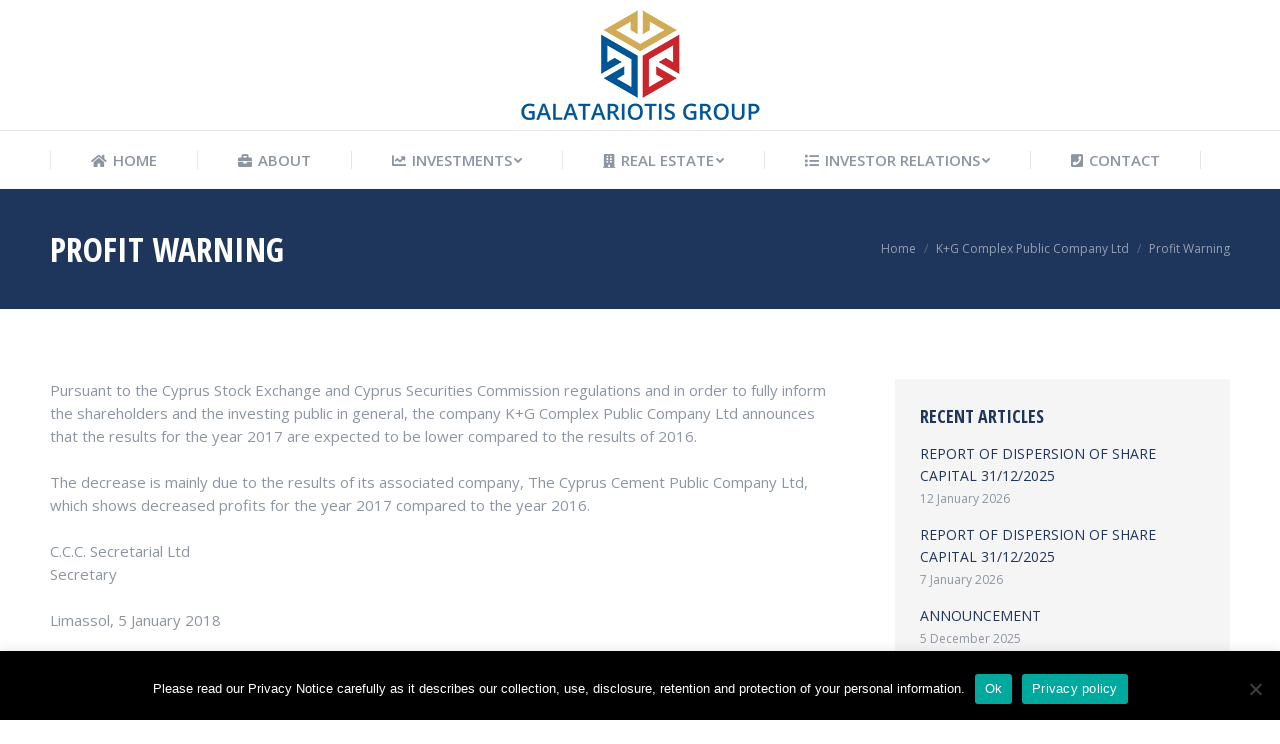

--- FILE ---
content_type: text/html; charset=UTF-8
request_url: https://www.galatariotisgroup.com/kg-complex-public-company-ltd/profit-warning-23/
body_size: 22752
content:
<!DOCTYPE html>
<!--[if !(IE 6) | !(IE 7) | !(IE 8)  ]><!-->
<html lang="en-US" class="no-js">
<!--<![endif]-->
<head>
	<meta charset="UTF-8" />
		<meta name="viewport" content="width=device-width, initial-scale=1, maximum-scale=1, user-scalable=0">
		<meta name="theme-color" content="#d5aa3d"/>	<link rel="profile" href="http://gmpg.org/xfn/11" />
	        <script type="text/javascript">
            if (/Android|webOS|iPhone|iPad|iPod|BlackBerry|IEMobile|Opera Mini/i.test(navigator.userAgent)) {
                var originalAddEventListener = EventTarget.prototype.addEventListener,
                    oldWidth = window.innerWidth;

                EventTarget.prototype.addEventListener = function (eventName, eventHandler, useCapture) {
                    if (eventName === "resize") {
                        originalAddEventListener.call(this, eventName, function (event) {
                            if (oldWidth === window.innerWidth) {
                                return;
                            }
                            else if (oldWidth !== window.innerWidth) {
                                oldWidth = window.innerWidth;
                            }
                            if (eventHandler.handleEvent) {
                                eventHandler.handleEvent.call(this, event);
                            }
                            else {
                                eventHandler.call(this, event);
                            };
                        }, useCapture);
                    }
                    else {
                        originalAddEventListener.call(this, eventName, eventHandler, useCapture);
                    };
                };
            };
        </script>
		<title>Profit Warning &#8211; Galatariotis Group</title>
<meta name='robots' content='max-image-preview:large' />
<link rel='dns-prefetch' href='//cdnjs.cloudflare.com' />
<link rel='dns-prefetch' href='//fonts.googleapis.com' />
<link rel='dns-prefetch' href='//maxcdn.bootstrapcdn.com' />
<link rel="alternate" type="application/rss+xml" title="Galatariotis Group &raquo; Feed" href="https://www.galatariotisgroup.com/feed/" />
<link rel="alternate" type="application/rss+xml" title="Galatariotis Group &raquo; Comments Feed" href="https://www.galatariotisgroup.com/comments/feed/" />
<link rel="alternate" title="oEmbed (JSON)" type="application/json+oembed" href="https://www.galatariotisgroup.com/wp-json/oembed/1.0/embed?url=https%3A%2F%2Fwww.galatariotisgroup.com%2Fkg-complex-public-company-ltd%2Fprofit-warning-23%2F" />
<link rel="alternate" title="oEmbed (XML)" type="text/xml+oembed" href="https://www.galatariotisgroup.com/wp-json/oembed/1.0/embed?url=https%3A%2F%2Fwww.galatariotisgroup.com%2Fkg-complex-public-company-ltd%2Fprofit-warning-23%2F&#038;format=xml" />
		<!-- This site uses the Google Analytics by ExactMetrics plugin v8.11.1 - Using Analytics tracking - https://www.exactmetrics.com/ -->
		<!-- Note: ExactMetrics is not currently configured on this site. The site owner needs to authenticate with Google Analytics in the ExactMetrics settings panel. -->
					<!-- No tracking code set -->
				<!-- / Google Analytics by ExactMetrics -->
		<style id='wp-img-auto-sizes-contain-inline-css' type='text/css'>
img:is([sizes=auto i],[sizes^="auto," i]){contain-intrinsic-size:3000px 1500px}
/*# sourceURL=wp-img-auto-sizes-contain-inline-css */
</style>
<link rel='stylesheet' id='layerslider-css' href='https://www.galatariotisgroup.com/wp-content/plugins/LayerSlider/static/layerslider/css/layerslider.css?ver=6.8.4' type='text/css' media='all' />
<style id='wp-emoji-styles-inline-css' type='text/css'>

	img.wp-smiley, img.emoji {
		display: inline !important;
		border: none !important;
		box-shadow: none !important;
		height: 1em !important;
		width: 1em !important;
		margin: 0 0.07em !important;
		vertical-align: -0.1em !important;
		background: none !important;
		padding: 0 !important;
	}
/*# sourceURL=wp-emoji-styles-inline-css */
</style>
<style id='wp-block-library-inline-css' type='text/css'>
:root{--wp-block-synced-color:#7a00df;--wp-block-synced-color--rgb:122,0,223;--wp-bound-block-color:var(--wp-block-synced-color);--wp-editor-canvas-background:#ddd;--wp-admin-theme-color:#007cba;--wp-admin-theme-color--rgb:0,124,186;--wp-admin-theme-color-darker-10:#006ba1;--wp-admin-theme-color-darker-10--rgb:0,107,160.5;--wp-admin-theme-color-darker-20:#005a87;--wp-admin-theme-color-darker-20--rgb:0,90,135;--wp-admin-border-width-focus:2px}@media (min-resolution:192dpi){:root{--wp-admin-border-width-focus:1.5px}}.wp-element-button{cursor:pointer}:root .has-very-light-gray-background-color{background-color:#eee}:root .has-very-dark-gray-background-color{background-color:#313131}:root .has-very-light-gray-color{color:#eee}:root .has-very-dark-gray-color{color:#313131}:root .has-vivid-green-cyan-to-vivid-cyan-blue-gradient-background{background:linear-gradient(135deg,#00d084,#0693e3)}:root .has-purple-crush-gradient-background{background:linear-gradient(135deg,#34e2e4,#4721fb 50%,#ab1dfe)}:root .has-hazy-dawn-gradient-background{background:linear-gradient(135deg,#faaca8,#dad0ec)}:root .has-subdued-olive-gradient-background{background:linear-gradient(135deg,#fafae1,#67a671)}:root .has-atomic-cream-gradient-background{background:linear-gradient(135deg,#fdd79a,#004a59)}:root .has-nightshade-gradient-background{background:linear-gradient(135deg,#330968,#31cdcf)}:root .has-midnight-gradient-background{background:linear-gradient(135deg,#020381,#2874fc)}:root{--wp--preset--font-size--normal:16px;--wp--preset--font-size--huge:42px}.has-regular-font-size{font-size:1em}.has-larger-font-size{font-size:2.625em}.has-normal-font-size{font-size:var(--wp--preset--font-size--normal)}.has-huge-font-size{font-size:var(--wp--preset--font-size--huge)}.has-text-align-center{text-align:center}.has-text-align-left{text-align:left}.has-text-align-right{text-align:right}.has-fit-text{white-space:nowrap!important}#end-resizable-editor-section{display:none}.aligncenter{clear:both}.items-justified-left{justify-content:flex-start}.items-justified-center{justify-content:center}.items-justified-right{justify-content:flex-end}.items-justified-space-between{justify-content:space-between}.screen-reader-text{border:0;clip-path:inset(50%);height:1px;margin:-1px;overflow:hidden;padding:0;position:absolute;width:1px;word-wrap:normal!important}.screen-reader-text:focus{background-color:#ddd;clip-path:none;color:#444;display:block;font-size:1em;height:auto;left:5px;line-height:normal;padding:15px 23px 14px;text-decoration:none;top:5px;width:auto;z-index:100000}html :where(.has-border-color){border-style:solid}html :where([style*=border-top-color]){border-top-style:solid}html :where([style*=border-right-color]){border-right-style:solid}html :where([style*=border-bottom-color]){border-bottom-style:solid}html :where([style*=border-left-color]){border-left-style:solid}html :where([style*=border-width]){border-style:solid}html :where([style*=border-top-width]){border-top-style:solid}html :where([style*=border-right-width]){border-right-style:solid}html :where([style*=border-bottom-width]){border-bottom-style:solid}html :where([style*=border-left-width]){border-left-style:solid}html :where(img[class*=wp-image-]){height:auto;max-width:100%}:where(figure){margin:0 0 1em}html :where(.is-position-sticky){--wp-admin--admin-bar--position-offset:var(--wp-admin--admin-bar--height,0px)}@media screen and (max-width:600px){html :where(.is-position-sticky){--wp-admin--admin-bar--position-offset:0px}}

/*# sourceURL=wp-block-library-inline-css */
</style><style id='wp-block-paragraph-inline-css' type='text/css'>
.is-small-text{font-size:.875em}.is-regular-text{font-size:1em}.is-large-text{font-size:2.25em}.is-larger-text{font-size:3em}.has-drop-cap:not(:focus):first-letter{float:left;font-size:8.4em;font-style:normal;font-weight:100;line-height:.68;margin:.05em .1em 0 0;text-transform:uppercase}body.rtl .has-drop-cap:not(:focus):first-letter{float:none;margin-left:.1em}p.has-drop-cap.has-background{overflow:hidden}:root :where(p.has-background){padding:1.25em 2.375em}:where(p.has-text-color:not(.has-link-color)) a{color:inherit}p.has-text-align-left[style*="writing-mode:vertical-lr"],p.has-text-align-right[style*="writing-mode:vertical-rl"]{rotate:180deg}
/*# sourceURL=https://www.galatariotisgroup.com/wp-includes/blocks/paragraph/style.min.css */
</style>
<style id='global-styles-inline-css' type='text/css'>
:root{--wp--preset--aspect-ratio--square: 1;--wp--preset--aspect-ratio--4-3: 4/3;--wp--preset--aspect-ratio--3-4: 3/4;--wp--preset--aspect-ratio--3-2: 3/2;--wp--preset--aspect-ratio--2-3: 2/3;--wp--preset--aspect-ratio--16-9: 16/9;--wp--preset--aspect-ratio--9-16: 9/16;--wp--preset--color--black: #000000;--wp--preset--color--cyan-bluish-gray: #abb8c3;--wp--preset--color--white: #FFF;--wp--preset--color--pale-pink: #f78da7;--wp--preset--color--vivid-red: #cf2e2e;--wp--preset--color--luminous-vivid-orange: #ff6900;--wp--preset--color--luminous-vivid-amber: #fcb900;--wp--preset--color--light-green-cyan: #7bdcb5;--wp--preset--color--vivid-green-cyan: #00d084;--wp--preset--color--pale-cyan-blue: #8ed1fc;--wp--preset--color--vivid-cyan-blue: #0693e3;--wp--preset--color--vivid-purple: #9b51e0;--wp--preset--color--accent: #d5aa3d;--wp--preset--color--dark-gray: #111;--wp--preset--color--light-gray: #767676;--wp--preset--gradient--vivid-cyan-blue-to-vivid-purple: linear-gradient(135deg,rgb(6,147,227) 0%,rgb(155,81,224) 100%);--wp--preset--gradient--light-green-cyan-to-vivid-green-cyan: linear-gradient(135deg,rgb(122,220,180) 0%,rgb(0,208,130) 100%);--wp--preset--gradient--luminous-vivid-amber-to-luminous-vivid-orange: linear-gradient(135deg,rgb(252,185,0) 0%,rgb(255,105,0) 100%);--wp--preset--gradient--luminous-vivid-orange-to-vivid-red: linear-gradient(135deg,rgb(255,105,0) 0%,rgb(207,46,46) 100%);--wp--preset--gradient--very-light-gray-to-cyan-bluish-gray: linear-gradient(135deg,rgb(238,238,238) 0%,rgb(169,184,195) 100%);--wp--preset--gradient--cool-to-warm-spectrum: linear-gradient(135deg,rgb(74,234,220) 0%,rgb(151,120,209) 20%,rgb(207,42,186) 40%,rgb(238,44,130) 60%,rgb(251,105,98) 80%,rgb(254,248,76) 100%);--wp--preset--gradient--blush-light-purple: linear-gradient(135deg,rgb(255,206,236) 0%,rgb(152,150,240) 100%);--wp--preset--gradient--blush-bordeaux: linear-gradient(135deg,rgb(254,205,165) 0%,rgb(254,45,45) 50%,rgb(107,0,62) 100%);--wp--preset--gradient--luminous-dusk: linear-gradient(135deg,rgb(255,203,112) 0%,rgb(199,81,192) 50%,rgb(65,88,208) 100%);--wp--preset--gradient--pale-ocean: linear-gradient(135deg,rgb(255,245,203) 0%,rgb(182,227,212) 50%,rgb(51,167,181) 100%);--wp--preset--gradient--electric-grass: linear-gradient(135deg,rgb(202,248,128) 0%,rgb(113,206,126) 100%);--wp--preset--gradient--midnight: linear-gradient(135deg,rgb(2,3,129) 0%,rgb(40,116,252) 100%);--wp--preset--font-size--small: 13px;--wp--preset--font-size--medium: 20px;--wp--preset--font-size--large: 36px;--wp--preset--font-size--x-large: 42px;--wp--preset--spacing--20: 0.44rem;--wp--preset--spacing--30: 0.67rem;--wp--preset--spacing--40: 1rem;--wp--preset--spacing--50: 1.5rem;--wp--preset--spacing--60: 2.25rem;--wp--preset--spacing--70: 3.38rem;--wp--preset--spacing--80: 5.06rem;--wp--preset--shadow--natural: 6px 6px 9px rgba(0, 0, 0, 0.2);--wp--preset--shadow--deep: 12px 12px 50px rgba(0, 0, 0, 0.4);--wp--preset--shadow--sharp: 6px 6px 0px rgba(0, 0, 0, 0.2);--wp--preset--shadow--outlined: 6px 6px 0px -3px rgb(255, 255, 255), 6px 6px rgb(0, 0, 0);--wp--preset--shadow--crisp: 6px 6px 0px rgb(0, 0, 0);}:where(.is-layout-flex){gap: 0.5em;}:where(.is-layout-grid){gap: 0.5em;}body .is-layout-flex{display: flex;}.is-layout-flex{flex-wrap: wrap;align-items: center;}.is-layout-flex > :is(*, div){margin: 0;}body .is-layout-grid{display: grid;}.is-layout-grid > :is(*, div){margin: 0;}:where(.wp-block-columns.is-layout-flex){gap: 2em;}:where(.wp-block-columns.is-layout-grid){gap: 2em;}:where(.wp-block-post-template.is-layout-flex){gap: 1.25em;}:where(.wp-block-post-template.is-layout-grid){gap: 1.25em;}.has-black-color{color: var(--wp--preset--color--black) !important;}.has-cyan-bluish-gray-color{color: var(--wp--preset--color--cyan-bluish-gray) !important;}.has-white-color{color: var(--wp--preset--color--white) !important;}.has-pale-pink-color{color: var(--wp--preset--color--pale-pink) !important;}.has-vivid-red-color{color: var(--wp--preset--color--vivid-red) !important;}.has-luminous-vivid-orange-color{color: var(--wp--preset--color--luminous-vivid-orange) !important;}.has-luminous-vivid-amber-color{color: var(--wp--preset--color--luminous-vivid-amber) !important;}.has-light-green-cyan-color{color: var(--wp--preset--color--light-green-cyan) !important;}.has-vivid-green-cyan-color{color: var(--wp--preset--color--vivid-green-cyan) !important;}.has-pale-cyan-blue-color{color: var(--wp--preset--color--pale-cyan-blue) !important;}.has-vivid-cyan-blue-color{color: var(--wp--preset--color--vivid-cyan-blue) !important;}.has-vivid-purple-color{color: var(--wp--preset--color--vivid-purple) !important;}.has-black-background-color{background-color: var(--wp--preset--color--black) !important;}.has-cyan-bluish-gray-background-color{background-color: var(--wp--preset--color--cyan-bluish-gray) !important;}.has-white-background-color{background-color: var(--wp--preset--color--white) !important;}.has-pale-pink-background-color{background-color: var(--wp--preset--color--pale-pink) !important;}.has-vivid-red-background-color{background-color: var(--wp--preset--color--vivid-red) !important;}.has-luminous-vivid-orange-background-color{background-color: var(--wp--preset--color--luminous-vivid-orange) !important;}.has-luminous-vivid-amber-background-color{background-color: var(--wp--preset--color--luminous-vivid-amber) !important;}.has-light-green-cyan-background-color{background-color: var(--wp--preset--color--light-green-cyan) !important;}.has-vivid-green-cyan-background-color{background-color: var(--wp--preset--color--vivid-green-cyan) !important;}.has-pale-cyan-blue-background-color{background-color: var(--wp--preset--color--pale-cyan-blue) !important;}.has-vivid-cyan-blue-background-color{background-color: var(--wp--preset--color--vivid-cyan-blue) !important;}.has-vivid-purple-background-color{background-color: var(--wp--preset--color--vivid-purple) !important;}.has-black-border-color{border-color: var(--wp--preset--color--black) !important;}.has-cyan-bluish-gray-border-color{border-color: var(--wp--preset--color--cyan-bluish-gray) !important;}.has-white-border-color{border-color: var(--wp--preset--color--white) !important;}.has-pale-pink-border-color{border-color: var(--wp--preset--color--pale-pink) !important;}.has-vivid-red-border-color{border-color: var(--wp--preset--color--vivid-red) !important;}.has-luminous-vivid-orange-border-color{border-color: var(--wp--preset--color--luminous-vivid-orange) !important;}.has-luminous-vivid-amber-border-color{border-color: var(--wp--preset--color--luminous-vivid-amber) !important;}.has-light-green-cyan-border-color{border-color: var(--wp--preset--color--light-green-cyan) !important;}.has-vivid-green-cyan-border-color{border-color: var(--wp--preset--color--vivid-green-cyan) !important;}.has-pale-cyan-blue-border-color{border-color: var(--wp--preset--color--pale-cyan-blue) !important;}.has-vivid-cyan-blue-border-color{border-color: var(--wp--preset--color--vivid-cyan-blue) !important;}.has-vivid-purple-border-color{border-color: var(--wp--preset--color--vivid-purple) !important;}.has-vivid-cyan-blue-to-vivid-purple-gradient-background{background: var(--wp--preset--gradient--vivid-cyan-blue-to-vivid-purple) !important;}.has-light-green-cyan-to-vivid-green-cyan-gradient-background{background: var(--wp--preset--gradient--light-green-cyan-to-vivid-green-cyan) !important;}.has-luminous-vivid-amber-to-luminous-vivid-orange-gradient-background{background: var(--wp--preset--gradient--luminous-vivid-amber-to-luminous-vivid-orange) !important;}.has-luminous-vivid-orange-to-vivid-red-gradient-background{background: var(--wp--preset--gradient--luminous-vivid-orange-to-vivid-red) !important;}.has-very-light-gray-to-cyan-bluish-gray-gradient-background{background: var(--wp--preset--gradient--very-light-gray-to-cyan-bluish-gray) !important;}.has-cool-to-warm-spectrum-gradient-background{background: var(--wp--preset--gradient--cool-to-warm-spectrum) !important;}.has-blush-light-purple-gradient-background{background: var(--wp--preset--gradient--blush-light-purple) !important;}.has-blush-bordeaux-gradient-background{background: var(--wp--preset--gradient--blush-bordeaux) !important;}.has-luminous-dusk-gradient-background{background: var(--wp--preset--gradient--luminous-dusk) !important;}.has-pale-ocean-gradient-background{background: var(--wp--preset--gradient--pale-ocean) !important;}.has-electric-grass-gradient-background{background: var(--wp--preset--gradient--electric-grass) !important;}.has-midnight-gradient-background{background: var(--wp--preset--gradient--midnight) !important;}.has-small-font-size{font-size: var(--wp--preset--font-size--small) !important;}.has-medium-font-size{font-size: var(--wp--preset--font-size--medium) !important;}.has-large-font-size{font-size: var(--wp--preset--font-size--large) !important;}.has-x-large-font-size{font-size: var(--wp--preset--font-size--x-large) !important;}
/*# sourceURL=global-styles-inline-css */
</style>

<style id='classic-theme-styles-inline-css' type='text/css'>
/*! This file is auto-generated */
.wp-block-button__link{color:#fff;background-color:#32373c;border-radius:9999px;box-shadow:none;text-decoration:none;padding:calc(.667em + 2px) calc(1.333em + 2px);font-size:1.125em}.wp-block-file__button{background:#32373c;color:#fff;text-decoration:none}
/*# sourceURL=/wp-includes/css/classic-themes.min.css */
</style>
<link rel='stylesheet' id='contact-form-7-css' href='https://www.galatariotisgroup.com/wp-content/plugins/contact-form-7/includes/css/styles.css?ver=6.1.4' type='text/css' media='all' />
<link rel='stylesheet' id='cookie-law-info-css' href='https://www.galatariotisgroup.com/wp-content/plugins/cookie-law-info/legacy/public/css/cookie-law-info-public.css?ver=3.3.9.1' type='text/css' media='all' />
<link rel='stylesheet' id='cookie-law-info-gdpr-css' href='https://www.galatariotisgroup.com/wp-content/plugins/cookie-law-info/legacy/public/css/cookie-law-info-gdpr.css?ver=3.3.9.1' type='text/css' media='all' />
<link rel='stylesheet' id='cookie-notice-front-css' href='https://www.galatariotisgroup.com/wp-content/plugins/cookie-notice/css/front.min.css?ver=2.5.11' type='text/css' media='all' />
<link rel='stylesheet' id='dropdown-content-css' href='https://www.galatariotisgroup.com/wp-content/plugins/dropdown-content//css/dropdowncontent.css?ver=1.0.2' type='text/css' media='all' />
<link rel='stylesheet' id='go-pricing-styles-css' href='https://www.galatariotisgroup.com/wp-content/plugins/go_pricing/assets/css/go_pricing_styles.css?ver=3.3.19' type='text/css' media='all' />
<link rel='stylesheet' id='tp_twitter_plugin_css-css' href='https://www.galatariotisgroup.com/wp-content/plugins/recent-tweets-widget/tp_twitter_plugin.css?ver=1.0' type='text/css' media='screen' />
<style id='woocommerce-inline-inline-css' type='text/css'>
.woocommerce form .form-row .required { visibility: visible; }
/*# sourceURL=woocommerce-inline-inline-css */
</style>
<link rel='stylesheet' id='give-styles-css' href='https://www.galatariotisgroup.com/wp-content/plugins/give/assets/dist/css/give.css?ver=3.9.0' type='text/css' media='all' />
<link rel='stylesheet' id='give-donation-summary-style-frontend-css' href='https://www.galatariotisgroup.com/wp-content/plugins/give/assets/dist/css/give-donation-summary.css?ver=3.9.0' type='text/css' media='all' />
<link rel='stylesheet' id='the7-Defaults-css' href='https://www.galatariotisgroup.com/wp-content/uploads/smile_fonts/Defaults/Defaults.css?ver=6.9' type='text/css' media='all' />
<link rel='stylesheet' id='the7-icomoon-icomoonfree-16x16-css' href='https://www.galatariotisgroup.com/wp-content/uploads/smile_fonts/icomoon-icomoonfree-16x16/icomoon-icomoonfree-16x16.css?ver=6.9' type='text/css' media='all' />
<link rel='stylesheet' id='the7-icomoon-numbers-32x32-css' href='https://www.galatariotisgroup.com/wp-content/uploads/smile_fonts/icomoon-numbers-32x32/icomoon-numbers-32x32.css?ver=6.9' type='text/css' media='all' />
<link rel='stylesheet' id='dt-web-fonts-css' href='//fonts.googleapis.com/css?family=Open+Sans+Condensed%3A300%2C400%2C600%2C700%7CRoboto+Condensed%3A400%2C600%2C700%7CRoboto%3A400%2C400italic%2C600%2C700%7COpen+Sans%3A400%2C600%2C700&#038;subset=latin-ext%2Clatin&#038;ver=7.7.7' type='text/css' media='all' />
<link rel='stylesheet' id='dt-main-css' href='https://www.galatariotisgroup.com/wp-content/themes/dt-the7/css/main.min.css?ver=7.7.7' type='text/css' media='all' />
<style id='dt-main-inline-css' type='text/css'>
body #load {
  display: block;
  height: 100%;
  overflow: hidden;
  position: fixed;
  width: 100%;
  z-index: 9901;
  opacity: 1;
  visibility: visible;
  -webkit-transition: all .35s ease-out;
  transition: all .35s ease-out;
}
.load-wrap {
  width: 100%;
  height: 100%;
  background-position: center center;
  background-repeat: no-repeat;
  text-align: center;
}
.load-wrap > svg {
  position: absolute;
  top: 50%;
  left: 50%;
  -ms-transform: translate(-50%,-50%);
  -webkit-transform: translate(-50%,-50%);
  transform: translate(-50%,-50%);
}
#load {
  background-color: #ffffff;
}
.uil-default rect:not(.bk) {
  fill: #d5aa3d;
}
.uil-ring > path {
  fill: #d5aa3d;
}
.ring-loader .circle {
  fill: #d5aa3d;
}
.ring-loader .moving-circle {
  fill: #d5aa3d;
}
.uil-hourglass .glass {
  stroke: #d5aa3d;
}
.uil-hourglass .sand {
  fill: #d5aa3d;
}
.spinner-loader .load-wrap {
  background-image: url("data:image/svg+xml,%3Csvg width='75px' height='75px' xmlns='http://www.w3.org/2000/svg' viewBox='0 0 100 100' preserveAspectRatio='xMidYMid' class='uil-default'%3E%3Crect x='0' y='0' width='100' height='100' fill='none' class='bk'%3E%3C/rect%3E%3Crect  x='46.5' y='40' width='7' height='20' rx='5' ry='5' fill='%23d5aa3d' transform='rotate(0 50 50) translate(0 -30)'%3E  %3Canimate attributeName='opacity' from='1' to='0' dur='1s' begin='0s' repeatCount='indefinite'/%3E%3C/rect%3E%3Crect  x='46.5' y='40' width='7' height='20' rx='5' ry='5' fill='%23d5aa3d' transform='rotate(30 50 50) translate(0 -30)'%3E  %3Canimate attributeName='opacity' from='1' to='0' dur='1s' begin='0.08333333333333333s' repeatCount='indefinite'/%3E%3C/rect%3E%3Crect  x='46.5' y='40' width='7' height='20' rx='5' ry='5' fill='%23d5aa3d' transform='rotate(60 50 50) translate(0 -30)'%3E  %3Canimate attributeName='opacity' from='1' to='0' dur='1s' begin='0.16666666666666666s' repeatCount='indefinite'/%3E%3C/rect%3E%3Crect  x='46.5' y='40' width='7' height='20' rx='5' ry='5' fill='%23d5aa3d' transform='rotate(90 50 50) translate(0 -30)'%3E  %3Canimate attributeName='opacity' from='1' to='0' dur='1s' begin='0.25s' repeatCount='indefinite'/%3E%3C/rect%3E%3Crect  x='46.5' y='40' width='7' height='20' rx='5' ry='5' fill='%23d5aa3d' transform='rotate(120 50 50) translate(0 -30)'%3E  %3Canimate attributeName='opacity' from='1' to='0' dur='1s' begin='0.3333333333333333s' repeatCount='indefinite'/%3E%3C/rect%3E%3Crect  x='46.5' y='40' width='7' height='20' rx='5' ry='5' fill='%23d5aa3d' transform='rotate(150 50 50) translate(0 -30)'%3E  %3Canimate attributeName='opacity' from='1' to='0' dur='1s' begin='0.4166666666666667s' repeatCount='indefinite'/%3E%3C/rect%3E%3Crect  x='46.5' y='40' width='7' height='20' rx='5' ry='5' fill='%23d5aa3d' transform='rotate(180 50 50) translate(0 -30)'%3E  %3Canimate attributeName='opacity' from='1' to='0' dur='1s' begin='0.5s' repeatCount='indefinite'/%3E%3C/rect%3E%3Crect  x='46.5' y='40' width='7' height='20' rx='5' ry='5' fill='%23d5aa3d' transform='rotate(210 50 50) translate(0 -30)'%3E  %3Canimate attributeName='opacity' from='1' to='0' dur='1s' begin='0.5833333333333334s' repeatCount='indefinite'/%3E%3C/rect%3E%3Crect  x='46.5' y='40' width='7' height='20' rx='5' ry='5' fill='%23d5aa3d' transform='rotate(240 50 50) translate(0 -30)'%3E  %3Canimate attributeName='opacity' from='1' to='0' dur='1s' begin='0.6666666666666666s' repeatCount='indefinite'/%3E%3C/rect%3E%3Crect  x='46.5' y='40' width='7' height='20' rx='5' ry='5' fill='%23d5aa3d' transform='rotate(270 50 50) translate(0 -30)'%3E  %3Canimate attributeName='opacity' from='1' to='0' dur='1s' begin='0.75s' repeatCount='indefinite'/%3E%3C/rect%3E%3Crect  x='46.5' y='40' width='7' height='20' rx='5' ry='5' fill='%23d5aa3d' transform='rotate(300 50 50) translate(0 -30)'%3E  %3Canimate attributeName='opacity' from='1' to='0' dur='1s' begin='0.8333333333333334s' repeatCount='indefinite'/%3E%3C/rect%3E%3Crect  x='46.5' y='40' width='7' height='20' rx='5' ry='5' fill='%23d5aa3d' transform='rotate(330 50 50) translate(0 -30)'%3E  %3Canimate attributeName='opacity' from='1' to='0' dur='1s' begin='0.9166666666666666s' repeatCount='indefinite'/%3E%3C/rect%3E%3C/svg%3E");
}
.ring-loader .load-wrap {
  background-image: url("data:image/svg+xml,%3Csvg xmlns='http://www.w3.org/2000/svg' viewBox='0 0 32 32' width='72' height='72' fill='%23d5aa3d'%3E   %3Cpath opacity='.25' d='M16 0 A16 16 0 0 0 16 32 A16 16 0 0 0 16 0 M16 4 A12 12 0 0 1 16 28 A12 12 0 0 1 16 4'/%3E   %3Cpath d='M16 0 A16 16 0 0 1 32 16 L28 16 A12 12 0 0 0 16 4z'%3E     %3CanimateTransform attributeName='transform' type='rotate' from='0 16 16' to='360 16 16' dur='0.8s' repeatCount='indefinite' /%3E   %3C/path%3E %3C/svg%3E");
}
.hourglass-loader .load-wrap {
  background-image: url("data:image/svg+xml,%3Csvg xmlns='http://www.w3.org/2000/svg' viewBox='0 0 32 32' width='72' height='72' fill='%23d5aa3d'%3E   %3Cpath transform='translate(2)' d='M0 12 V20 H4 V12z'%3E      %3Canimate attributeName='d' values='M0 12 V20 H4 V12z; M0 4 V28 H4 V4z; M0 12 V20 H4 V12z; M0 12 V20 H4 V12z' dur='1.2s' repeatCount='indefinite' begin='0' keytimes='0;.2;.5;1' keySplines='0.2 0.2 0.4 0.8;0.2 0.6 0.4 0.8;0.2 0.8 0.4 0.8' calcMode='spline'  /%3E   %3C/path%3E   %3Cpath transform='translate(8)' d='M0 12 V20 H4 V12z'%3E     %3Canimate attributeName='d' values='M0 12 V20 H4 V12z; M0 4 V28 H4 V4z; M0 12 V20 H4 V12z; M0 12 V20 H4 V12z' dur='1.2s' repeatCount='indefinite' begin='0.2' keytimes='0;.2;.5;1' keySplines='0.2 0.2 0.4 0.8;0.2 0.6 0.4 0.8;0.2 0.8 0.4 0.8' calcMode='spline'  /%3E   %3C/path%3E   %3Cpath transform='translate(14)' d='M0 12 V20 H4 V12z'%3E     %3Canimate attributeName='d' values='M0 12 V20 H4 V12z; M0 4 V28 H4 V4z; M0 12 V20 H4 V12z; M0 12 V20 H4 V12z' dur='1.2s' repeatCount='indefinite' begin='0.4' keytimes='0;.2;.5;1' keySplines='0.2 0.2 0.4 0.8;0.2 0.6 0.4 0.8;0.2 0.8 0.4 0.8' calcMode='spline' /%3E   %3C/path%3E   %3Cpath transform='translate(20)' d='M0 12 V20 H4 V12z'%3E     %3Canimate attributeName='d' values='M0 12 V20 H4 V12z; M0 4 V28 H4 V4z; M0 12 V20 H4 V12z; M0 12 V20 H4 V12z' dur='1.2s' repeatCount='indefinite' begin='0.6' keytimes='0;.2;.5;1' keySplines='0.2 0.2 0.4 0.8;0.2 0.6 0.4 0.8;0.2 0.8 0.4 0.8' calcMode='spline' /%3E   %3C/path%3E   %3Cpath transform='translate(26)' d='M0 12 V20 H4 V12z'%3E     %3Canimate attributeName='d' values='M0 12 V20 H4 V12z; M0 4 V28 H4 V4z; M0 12 V20 H4 V12z; M0 12 V20 H4 V12z' dur='1.2s' repeatCount='indefinite' begin='0.8' keytimes='0;.2;.5;1' keySplines='0.2 0.2 0.4 0.8;0.2 0.6 0.4 0.8;0.2 0.8 0.4 0.8' calcMode='spline' /%3E   %3C/path%3E %3C/svg%3E");
}

/*# sourceURL=dt-main-inline-css */
</style>
<link rel='stylesheet' id='the7-awesome-fonts-css' href='https://www.galatariotisgroup.com/wp-content/themes/dt-the7/fonts/FontAwesome/css/all.min.css?ver=7.7.7' type='text/css' media='all' />
<link rel='stylesheet' id='the7-awesome-fonts-back-css' href='https://www.galatariotisgroup.com/wp-content/themes/dt-the7/fonts/FontAwesome/back-compat.min.css?ver=7.7.7' type='text/css' media='all' />
<link rel='stylesheet' id='dt-fontello-css' href='https://www.galatariotisgroup.com/wp-content/themes/dt-the7/fonts/fontello/css/fontello.min.css?ver=7.7.7' type='text/css' media='all' />
<link rel='stylesheet' id='the7-core-css' href='https://www.galatariotisgroup.com/wp-content/plugins/dt-the7-core/assets/css/post-type.min.css?ver=2.7.12' type='text/css' media='all' />
<link rel='stylesheet' id='dt-custom-css' href='https://www.galatariotisgroup.com/wp-content/uploads/the7-css/custom.css?ver=8adf34dcf426' type='text/css' media='all' />
<link rel='stylesheet' id='wc-dt-custom-css' href='https://www.galatariotisgroup.com/wp-content/uploads/the7-css/compatibility/wc-dt-custom.css?ver=8adf34dcf426' type='text/css' media='all' />
<link rel='stylesheet' id='dt-media-css' href='https://www.galatariotisgroup.com/wp-content/uploads/the7-css/media.css?ver=8adf34dcf426' type='text/css' media='all' />
<link rel='stylesheet' id='the7-mega-menu-css' href='https://www.galatariotisgroup.com/wp-content/uploads/the7-css/mega-menu.css?ver=8adf34dcf426' type='text/css' media='all' />
<link rel='stylesheet' id='the7-elements-albums-portfolio-css' href='https://www.galatariotisgroup.com/wp-content/uploads/the7-css/the7-elements-albums-portfolio.css?ver=8adf34dcf426' type='text/css' media='all' />
<link rel='stylesheet' id='the7-elements-css' href='https://www.galatariotisgroup.com/wp-content/uploads/the7-css/post-type-dynamic.css?ver=8adf34dcf426' type='text/css' media='all' />
<link rel='stylesheet' id='style-css' href='https://www.galatariotisgroup.com/wp-content/themes/dt-the7/style.css?ver=7.7.7' type='text/css' media='all' />
<link rel='stylesheet' id='afs-fontawesome-css' href='https://maxcdn.bootstrapcdn.com/font-awesome/4.6.3/css/font-awesome.min.css?ver=6.9' type='text/css' media='all' />
<link rel='stylesheet' id='afs-styles-css' href='https://www.galatariotisgroup.com/wp-content/plugins/ajax-filter-search/core/css/style.min.css?ver=6.9' type='text/css' media='all' />
<script type="text/javascript" src="https://www.galatariotisgroup.com/wp-includes/js/jquery/jquery.min.js?ver=3.7.1" id="jquery-core-js"></script>
<script type="text/javascript" src="https://www.galatariotisgroup.com/wp-includes/js/jquery/jquery-migrate.min.js?ver=3.4.1" id="jquery-migrate-js"></script>
<script type="text/javascript" id="layerslider-greensock-js-extra">
/* <![CDATA[ */
var LS_Meta = {"v":"6.8.4"};
//# sourceURL=layerslider-greensock-js-extra
/* ]]> */
</script>
<script type="text/javascript" src="https://www.galatariotisgroup.com/wp-content/plugins/LayerSlider/static/layerslider/js/greensock.js?ver=1.19.0" id="layerslider-greensock-js"></script>
<script type="text/javascript" src="https://www.galatariotisgroup.com/wp-content/plugins/LayerSlider/static/layerslider/js/layerslider.kreaturamedia.jquery.js?ver=6.8.4" id="layerslider-js"></script>
<script type="text/javascript" src="https://www.galatariotisgroup.com/wp-content/plugins/LayerSlider/static/layerslider/js/layerslider.transitions.js?ver=6.8.4" id="layerslider-transitions-js"></script>
<script type="text/javascript" src="https://www.galatariotisgroup.com/wp-includes/js/dist/hooks.min.js?ver=dd5603f07f9220ed27f1" id="wp-hooks-js"></script>
<script type="text/javascript" src="https://www.galatariotisgroup.com/wp-includes/js/dist/i18n.min.js?ver=c26c3dc7bed366793375" id="wp-i18n-js"></script>
<script type="text/javascript" id="wp-i18n-js-after">
/* <![CDATA[ */
wp.i18n.setLocaleData( { 'text direction\u0004ltr': [ 'ltr' ] } );
//# sourceURL=wp-i18n-js-after
/* ]]> */
</script>
<script type="text/javascript" id="cookie-law-info-js-extra">
/* <![CDATA[ */
var Cli_Data = {"nn_cookie_ids":[],"cookielist":[],"non_necessary_cookies":[],"ccpaEnabled":"","ccpaRegionBased":"","ccpaBarEnabled":"","strictlyEnabled":["necessary","obligatoire"],"ccpaType":"gdpr","js_blocking":"1","custom_integration":"","triggerDomRefresh":"","secure_cookies":""};
var cli_cookiebar_settings = {"animate_speed_hide":"500","animate_speed_show":"500","background":"#000000","border":"#b1a6a6c2","border_on":"","button_1_button_colour":"#ffffff","button_1_button_hover":"#cccccc","button_1_link_colour":"#7dcc00","button_1_as_button":"1","button_1_new_win":"","button_2_button_colour":"#333","button_2_button_hover":"#292929","button_2_link_colour":"#444","button_2_as_button":"","button_2_hidebar":"","button_3_button_colour":"#3566bb","button_3_button_hover":"#2a5296","button_3_link_colour":"#fff","button_3_as_button":"1","button_3_new_win":"","button_4_button_colour":"#000","button_4_button_hover":"#000000","button_4_link_colour":"#ffffff","button_4_as_button":"","button_7_button_colour":"#61a229","button_7_button_hover":"#4e8221","button_7_link_colour":"#fff","button_7_as_button":"1","button_7_new_win":"","font_family":"inherit","header_fix":"","notify_animate_hide":"1","notify_animate_show":"","notify_div_id":"#cookie-law-info-bar","notify_position_horizontal":"left","notify_position_vertical":"bottom","scroll_close":"","scroll_close_reload":"","accept_close_reload":"","reject_close_reload":"","showagain_tab":"1","showagain_background":"#fff","showagain_border":"#000","showagain_div_id":"#cookie-law-info-again","showagain_x_position":"100px","text":"#ffffff","show_once_yn":"","show_once":"10000","logging_on":"","as_popup":"","popup_overlay":"1","bar_heading_text":"","cookie_bar_as":"banner","popup_showagain_position":"bottom-right","widget_position":"left"};
var log_object = {"ajax_url":"https://www.galatariotisgroup.com/wp-admin/admin-ajax.php"};
//# sourceURL=cookie-law-info-js-extra
/* ]]> */
</script>
<script type="text/javascript" src="https://www.galatariotisgroup.com/wp-content/plugins/cookie-law-info/legacy/public/js/cookie-law-info-public.js?ver=3.3.9.1" id="cookie-law-info-js"></script>
<script type="text/javascript" id="cookie-notice-front-js-before">
/* <![CDATA[ */
var cnArgs = {"ajaxUrl":"https:\/\/www.galatariotisgroup.com\/wp-admin\/admin-ajax.php","nonce":"c60e5be6c5","hideEffect":"fade","position":"bottom","onScroll":false,"onScrollOffset":100,"onClick":false,"cookieName":"cookie_notice_accepted","cookieTime":86400,"cookieTimeRejected":86400,"globalCookie":false,"redirection":false,"cache":false,"revokeCookies":false,"revokeCookiesOpt":"automatic"};

//# sourceURL=cookie-notice-front-js-before
/* ]]> */
</script>
<script type="text/javascript" src="https://www.galatariotisgroup.com/wp-content/plugins/cookie-notice/js/front.min.js?ver=2.5.11" id="cookie-notice-front-js"></script>
<script type="text/javascript" id="gw-tweenmax-js-before">
/* <![CDATA[ */
var oldGS=window.GreenSockGlobals,oldGSQueue=window._gsQueue,oldGSDefine=window._gsDefine;window._gsDefine=null;delete(window._gsDefine);var gwGS=window.GreenSockGlobals={};
//# sourceURL=gw-tweenmax-js-before
/* ]]> */
</script>
<script type="text/javascript" src="https://cdnjs.cloudflare.com/ajax/libs/gsap/1.11.2/TweenMax.min.js" id="gw-tweenmax-js"></script>
<script type="text/javascript" id="gw-tweenmax-js-after">
/* <![CDATA[ */
try{window.GreenSockGlobals=null;window._gsQueue=null;window._gsDefine=null;delete(window.GreenSockGlobals);delete(window._gsQueue);delete(window._gsDefine);window.GreenSockGlobals=oldGS;window._gsQueue=oldGSQueue;window._gsDefine=oldGSDefine;}catch(e){}
//# sourceURL=gw-tweenmax-js-after
/* ]]> */
</script>
<script type="text/javascript" src="https://www.galatariotisgroup.com/wp-content/plugins/woocommerce/assets/js/jquery-blockui/jquery.blockUI.min.js?ver=2.7.0-wc.10.4.3" id="wc-jquery-blockui-js" data-wp-strategy="defer"></script>
<script type="text/javascript" id="wc-add-to-cart-js-extra">
/* <![CDATA[ */
var wc_add_to_cart_params = {"ajax_url":"/wp-admin/admin-ajax.php","wc_ajax_url":"/?wc-ajax=%%endpoint%%","i18n_view_cart":"View cart","cart_url":"https://www.galatariotisgroup.com","is_cart":"","cart_redirect_after_add":"no"};
//# sourceURL=wc-add-to-cart-js-extra
/* ]]> */
</script>
<script type="text/javascript" src="https://www.galatariotisgroup.com/wp-content/plugins/woocommerce/assets/js/frontend/add-to-cart.min.js?ver=10.4.3" id="wc-add-to-cart-js" data-wp-strategy="defer"></script>
<script type="text/javascript" src="https://www.galatariotisgroup.com/wp-content/plugins/woocommerce/assets/js/js-cookie/js.cookie.min.js?ver=2.1.4-wc.10.4.3" id="wc-js-cookie-js" defer="defer" data-wp-strategy="defer"></script>
<script type="text/javascript" id="woocommerce-js-extra">
/* <![CDATA[ */
var woocommerce_params = {"ajax_url":"/wp-admin/admin-ajax.php","wc_ajax_url":"/?wc-ajax=%%endpoint%%","i18n_password_show":"Show password","i18n_password_hide":"Hide password"};
//# sourceURL=woocommerce-js-extra
/* ]]> */
</script>
<script type="text/javascript" src="https://www.galatariotisgroup.com/wp-content/plugins/woocommerce/assets/js/frontend/woocommerce.min.js?ver=10.4.3" id="woocommerce-js" defer="defer" data-wp-strategy="defer"></script>
<script type="text/javascript" id="give-js-extra">
/* <![CDATA[ */
var give_global_vars = {"ajaxurl":"https://www.galatariotisgroup.com/wp-admin/admin-ajax.php","checkout_nonce":"10229335e8","currency":"USD","currency_sign":"$","currency_pos":"before","thousands_separator":",","decimal_separator":".","no_gateway":"Please select a payment method.","bad_minimum":"The minimum custom donation amount for this form is","bad_maximum":"The maximum custom donation amount for this form is","general_loading":"Loading...","purchase_loading":"Please Wait...","textForOverlayScreen":"\u003Ch3\u003EProcessing...\u003C/h3\u003E\u003Cp\u003EThis will only take a second!\u003C/p\u003E","number_decimals":"2","is_test_mode":"1","give_version":"3.9.0","magnific_options":{"main_class":"give-modal","close_on_bg_click":false},"form_translation":{"payment-mode":"Please select payment mode.","give_first":"Please enter your first name.","give_last":"Please enter your last name.","give_email":"Please enter a valid email address.","give_user_login":"Invalid email address or username.","give_user_pass":"Enter a password.","give_user_pass_confirm":"Enter the password confirmation.","give_agree_to_terms":"You must agree to the terms and conditions."},"confirm_email_sent_message":"Please check your email and click on the link to access your complete donation history.","ajax_vars":{"ajaxurl":"https://www.galatariotisgroup.com/wp-admin/admin-ajax.php","ajaxNonce":"76a0421629","loading":"Loading","select_option":"Please select an option","default_gateway":"manual","permalinks":"1","number_decimals":2},"cookie_hash":"7256a350371953f719dc4737d0c9b556","session_nonce_cookie_name":"wp-give_session_reset_nonce_7256a350371953f719dc4737d0c9b556","session_cookie_name":"wp-give_session_7256a350371953f719dc4737d0c9b556","delete_session_nonce_cookie":"0"};
var giveApiSettings = {"root":"https://www.galatariotisgroup.com/wp-json/give-api/v2/","rest_base":"give-api/v2"};
//# sourceURL=give-js-extra
/* ]]> */
</script>
<script type="text/javascript" src="https://www.galatariotisgroup.com/wp-content/plugins/give/assets/dist/js/give.js?ver=45021738ab584c0b" id="give-js"></script>
<script type="text/javascript" src="https://www.galatariotisgroup.com/wp-content/plugins/js_composer/assets/js/vendors/woocommerce-add-to-cart.js?ver=6.10.0" id="vc_woocommerce-add-to-cart-js-js"></script>
<script type="text/javascript" id="dt-above-fold-js-extra">
/* <![CDATA[ */
var dtLocal = {"themeUrl":"https://www.galatariotisgroup.com/wp-content/themes/dt-the7","passText":"To view this protected post, enter the password below:","moreButtonText":{"loading":"Loading...","loadMore":"Load more"},"postID":"2334","ajaxurl":"https://www.galatariotisgroup.com/wp-admin/admin-ajax.php","REST":{"baseUrl":"https://www.galatariotisgroup.com/wp-json/the7/v1","endpoints":{"sendMail":"/send-mail"}},"contactMessages":{"required":"One or more fields have an error. Please check and try again.","terms":"Please accept the privacy policy.","fillTheCaptchaError":"Please, fill the captcha."},"captchaSiteKey":"","ajaxNonce":"47122cd016","pageData":"","themeSettings":{"smoothScroll":"off","lazyLoading":false,"accentColor":{"mode":"solid","color":"#d5aa3d"},"desktopHeader":{"height":180},"floatingHeader":{"showAfter":40,"showMenu":true,"height":60,"logo":{"showLogo":false,"html":"\u003Cimg class=\" preload-me\" src=\"https://www.galatariotisgroup.com/wp-content/themes/dt-the7/images/logo-small-dummy.png\" srcset=\"https://www.galatariotisgroup.com/wp-content/themes/dt-the7/images/logo-small-dummy.png 42w, https://www.galatariotisgroup.com/wp-content/themes/dt-the7/images/logo-small-dummy-hd.png 84w\" width=\"42\" height=\"42\"   sizes=\"42px\" alt=\"Galatariotis Group\" /\u003E","url":"https://www.galatariotisgroup.com/"}},"topLine":{"floatingTopLine":{"logo":{"showLogo":false,"html":""}}},"mobileHeader":{"firstSwitchPoint":990,"secondSwitchPoint":778,"firstSwitchPointHeight":80,"secondSwitchPointHeight":60},"stickyMobileHeaderFirstSwitch":{"logo":{"html":"\u003Cimg class=\" preload-me\" src=\"https://www.galatariotisgroup.com/wp-content/uploads/2018/07/Galatariotis-Group-Logo-new-m.png\" srcset=\"https://www.galatariotisgroup.com/wp-content/uploads/2018/07/Galatariotis-Group-Logo-new-m.png 180w, https://www.galatariotisgroup.com/wp-content/uploads/2018/03/Galatariotis-Group-Logo-new.png 239w\" width=\"180\" height=\"92\"   sizes=\"180px\" alt=\"Galatariotis Group\" /\u003E"}},"stickyMobileHeaderSecondSwitch":{"logo":{"html":"\u003Cimg class=\" preload-me\" src=\"https://www.galatariotisgroup.com/wp-content/uploads/2018/07/Galatariotis-Group-Logo-new-m.png\" srcset=\"https://www.galatariotisgroup.com/wp-content/uploads/2018/07/Galatariotis-Group-Logo-new-m.png 180w, https://www.galatariotisgroup.com/wp-content/uploads/2018/03/Galatariotis-Group-Logo-new.png 239w\" width=\"180\" height=\"92\"   sizes=\"180px\" alt=\"Galatariotis Group\" /\u003E"}},"content":{"textColor":"#8c95a2","headerColor":"#1f365c"},"sidebar":{"switchPoint":990},"boxedWidth":"1340px","stripes":{"stripe1":{"textColor":"#dbdbdb","headerColor":"#ff9f1a"},"stripe2":{"textColor":"#333333","headerColor":"#203961"},"stripe3":{"textColor":"#000000","headerColor":"#203961"}}},"VCMobileScreenWidth":"768","wcCartFragmentHash":"af0185f3beeb66f83f4153aceb86f9b6"};
var dtShare = {"shareButtonText":{"facebook":"Share on Facebook","twitter":"Tweet","pinterest":"Pin it","linkedin":"Share on Linkedin","whatsapp":"Share on Whatsapp"},"overlayOpacity":"85"};
//# sourceURL=dt-above-fold-js-extra
/* ]]> */
</script>
<script type="text/javascript" src="https://www.galatariotisgroup.com/wp-content/themes/dt-the7/js/above-the-fold.min.js?ver=7.7.7" id="dt-above-fold-js"></script>
<meta name="generator" content="Powered by LayerSlider 6.8.4 - Multi-Purpose, Responsive, Parallax, Mobile-Friendly Slider Plugin for WordPress." />
<!-- LayerSlider updates and docs at: https://layerslider.kreaturamedia.com -->
<link rel="https://api.w.org/" href="https://www.galatariotisgroup.com/wp-json/" /><link rel="alternate" title="JSON" type="application/json" href="https://www.galatariotisgroup.com/wp-json/wp/v2/posts/2334" /><link rel="EditURI" type="application/rsd+xml" title="RSD" href="https://www.galatariotisgroup.com/xmlrpc.php?rsd" />
<meta name="generator" content="WordPress 6.9" />
<meta name="generator" content="WooCommerce 10.4.3" />
<link rel="canonical" href="https://www.galatariotisgroup.com/kg-complex-public-company-ltd/profit-warning-23/" />
<link rel='shortlink' href='https://www.galatariotisgroup.com/?p=2334' />
<script type="text/javascript">
			   var ajaxurl = "https://www.galatariotisgroup.com/wp-admin/admin-ajax.php";
			   var scriptpath = "https://www.galatariotisgroup.com";
			 </script><meta name="generator" content="Give v3.9.0" />
<meta property="og:site_name" content="Galatariotis Group" />
<meta property="og:title" content="Profit Warning" />
<meta property="og:description" content="Pursuant to the Cyprus Stock Exchange and Cyprus Securities Commission regulations and in order to fully inform the shareholders and the investing public in general, the company K+G Complex Public Company Ltd announces that the results for the year 2017 are expected to be lower compared to the results of 2016. &nbsp; The decrease is&hellip;" />
<meta property="og:url" content="https://www.galatariotisgroup.com/kg-complex-public-company-ltd/profit-warning-23/" />
<meta property="og:type" content="article" />
	<noscript><style>.woocommerce-product-gallery{ opacity: 1 !important; }</style></noscript>
	<meta name="generator" content="Powered by WPBakery Page Builder - drag and drop page builder for WordPress."/>
<meta name="generator" content="Powered by Slider Revolution 6.6.10 - responsive, Mobile-Friendly Slider Plugin for WordPress with comfortable drag and drop interface." />
<script type="text/javascript">
document.addEventListener("DOMContentLoaded", function(event) { 
	var load = document.getElementById("load");
	if(!load.classList.contains('loader-removed')){
		var removeLoading = setTimeout(function() {
			load.className += " loader-removed";
		}, 300);
	}
});
</script>
		<link rel="icon" href="https://www.galatariotisgroup.com/wp-content/uploads/2018/03/favicon.ico" type="image/x-icon" sizes="16x16"/><link rel="icon" href="https://www.galatariotisgroup.com/wp-content/uploads/2018/03/favicon-1.ico" type="image/x-icon" sizes="32x32"/><link rel="apple-touch-icon" sizes="120x120" href="https://www.galatariotisgroup.com/wp-content/uploads/2018/03/apple-touch-icon.png"><link rel="apple-touch-icon" sizes="152x152" href="https://www.galatariotisgroup.com/wp-content/uploads/2018/03/apple-touch-icon.png"><script>function setREVStartSize(e){
			//window.requestAnimationFrame(function() {
				window.RSIW = window.RSIW===undefined ? window.innerWidth : window.RSIW;
				window.RSIH = window.RSIH===undefined ? window.innerHeight : window.RSIH;
				try {
					var pw = document.getElementById(e.c).parentNode.offsetWidth,
						newh;
					pw = pw===0 || isNaN(pw) || (e.l=="fullwidth" || e.layout=="fullwidth") ? window.RSIW : pw;
					e.tabw = e.tabw===undefined ? 0 : parseInt(e.tabw);
					e.thumbw = e.thumbw===undefined ? 0 : parseInt(e.thumbw);
					e.tabh = e.tabh===undefined ? 0 : parseInt(e.tabh);
					e.thumbh = e.thumbh===undefined ? 0 : parseInt(e.thumbh);
					e.tabhide = e.tabhide===undefined ? 0 : parseInt(e.tabhide);
					e.thumbhide = e.thumbhide===undefined ? 0 : parseInt(e.thumbhide);
					e.mh = e.mh===undefined || e.mh=="" || e.mh==="auto" ? 0 : parseInt(e.mh,0);
					if(e.layout==="fullscreen" || e.l==="fullscreen")
						newh = Math.max(e.mh,window.RSIH);
					else{
						e.gw = Array.isArray(e.gw) ? e.gw : [e.gw];
						for (var i in e.rl) if (e.gw[i]===undefined || e.gw[i]===0) e.gw[i] = e.gw[i-1];
						e.gh = e.el===undefined || e.el==="" || (Array.isArray(e.el) && e.el.length==0)? e.gh : e.el;
						e.gh = Array.isArray(e.gh) ? e.gh : [e.gh];
						for (var i in e.rl) if (e.gh[i]===undefined || e.gh[i]===0) e.gh[i] = e.gh[i-1];
											
						var nl = new Array(e.rl.length),
							ix = 0,
							sl;
						e.tabw = e.tabhide>=pw ? 0 : e.tabw;
						e.thumbw = e.thumbhide>=pw ? 0 : e.thumbw;
						e.tabh = e.tabhide>=pw ? 0 : e.tabh;
						e.thumbh = e.thumbhide>=pw ? 0 : e.thumbh;
						for (var i in e.rl) nl[i] = e.rl[i]<window.RSIW ? 0 : e.rl[i];
						sl = nl[0];
						for (var i in nl) if (sl>nl[i] && nl[i]>0) { sl = nl[i]; ix=i;}
						var m = pw>(e.gw[ix]+e.tabw+e.thumbw) ? 1 : (pw-(e.tabw+e.thumbw)) / (e.gw[ix]);
						newh =  (e.gh[ix] * m) + (e.tabh + e.thumbh);
					}
					var el = document.getElementById(e.c);
					if (el!==null && el) el.style.height = newh+"px";
					el = document.getElementById(e.c+"_wrapper");
					if (el!==null && el) {
						el.style.height = newh+"px";
						el.style.display = "block";
					}
				} catch(e){
					console.log("Failure at Presize of Slider:" + e)
				}
			//});
		  };</script>
<noscript><style> .wpb_animate_when_almost_visible { opacity: 1; }</style></noscript><script>

jQuery(document).ready(function($){

$( ".ui-tabs ul li a" ).addClass(function( index ) {
  return "tab-" + index;
});

$("a:contains('Galatariotis Group of Companies')").attr('title', 'galatariotis-group-of-companies');
$("a:contains('Group Structure')").attr('title', 'group-structure');
$("a:contains('Board of Directors')").attr('title', 'board-of-directors');
$("a:contains('About')").attr('title', 'about');
$("a:contains('Contact')").attr('title', 'contact');
$("a:contains('K+G Complex Public Company Ltd')").attr('title', 'kg-complex-public-company-ltd');
$("a:contains('C.C.C. Tourist Enterprises Public Company Ltd')").attr('title', 'c-c-c-tourist-enterprises-public-company-ltd');
$("a:contains('The Cyprus Cement Public Company Ltd')").attr('title', 'the-cyprus-cement-public-company-ltd');
$("a:contains('All')").attr('title', 'all');

   
$('.ui-tabs ul li a').click(function () {location.hash = $(this).attr('title');});
$('.afs-Tabs ul li a').click(function () {location.hash = $(this).attr('title');});





});
</script><style id='the7-custom-inline-css' type='text/css'>
#afs-wrapper .afs-Tabs ul li a {
    padding: 8px 9px !important;
    font-size: 0.8em;
    text-transform:uppercase;
    color:#79848C!important;
    font-weight: 700;
    
    }
#afs-wrapper .afs-Tabs ul li a:hover, #afs-wrapper .afs-Tabs ul li:hover {
font-weight: 700;
color:#3c3b3b!important;
    
    
}
#afs-wrapper .afs-Tabs ul li.active a {
    font-weight: 700;
   color:#3c3b3b!important;
}
.afs-PRTime, .afs-timezone{
display:none;
}
.single-related-posts .mini-post-img {
display:none;
}
#bottom-bar .mini-nav ul {
display:none;
}
.tab-style-one.wpb_tabs .wpb_tabs_nav a {
    font-size: 18px;
}
@media screen and (max-width: 990px){
#bottom-bar .menu-select {
    opacity: 0;
    visibility: hidden;
}
.tab-style-one.wpb_tabs .wpb_tabs_nav a {
    font-size: 16px;
}
#afs-wrapper .afs-Tabs ul li a {
    font-size: 0.5em;
}
}
.dropdowncontent-dropdown{
    width: 400px;
    height: 50px;
    border-radius: 50px;
    background-color: #eaeaea;
    color: #000000;
    border: none;
}
</style>
<link rel='stylesheet' id='wc-blocks-style-css' href='https://www.galatariotisgroup.com/wp-content/plugins/woocommerce/assets/client/blocks/wc-blocks.css?ver=wc-10.4.3' type='text/css' media='all' />
<link rel='stylesheet' id='rs-plugin-settings-css' href='https://www.galatariotisgroup.com/wp-content/plugins/revslider/public/assets/css/rs6.css?ver=6.6.10' type='text/css' media='all' />
<style id='rs-plugin-settings-inline-css' type='text/css'>
#rs-demo-id {}
/*# sourceURL=rs-plugin-settings-inline-css */
</style>
</head>
<body class="wp-singular post-template-default single single-post postid-2334 single-format-standard wp-embed-responsive wp-theme-dt-the7 theme-dt-the7 cookies-not-set the7-core-ver-2.7.12 woocommerce-no-js give-test-mode give-page no-comments dt-responsive-on srcset-enabled btn-flat custom-btn-color custom-btn-hover-color phantom-fade phantom-shadow-decoration phantom-logo-off sticky-mobile-header top-header first-switch-logo-left first-switch-menu-right second-switch-logo-left second-switch-menu-right right-mobile-menu layzr-loading-on no-avatars popup-message-style dt-fa-compatibility the7-ver-7.7.7 wpb-js-composer js-comp-ver-6.10.0 vc_responsive">
<!-- The7 7.7.7 -->
<div id="load" class="ring-loader">
	<div class="load-wrap"></div>
</div>
<div id="page" >
	<a class="skip-link screen-reader-text" href="#content">Skip to content</a>

<div class="masthead classic-header justify full-width-line logo-center widgets dividers surround small-mobile-menu-icon mobile-menu-icon-bg-on dt-parent-menu-clickable show-device-logo show-mobile-logo"  role="banner">

	<div class="top-bar top-bar-line-hide">
	<div class="top-bar-bg" ></div>
	<div class="left-widgets mini-widgets"><span class="mini-contacts clock hide-on-desktop hide-on-first-switch hide-on-second-switch"><i class=" the7-mw-icon-clock-bold"></i>Mon - Fri: 9AM - 7PM</span><span class="mini-contacts address hide-on-desktop in-top-bar-left hide-on-second-switch"><i class=" the7-mw-icon-address-bold"></i>SoHo 94 Broadway St New York, NY 10012</span><span class="mini-contacts phone hide-on-desktop hide-on-first-switch hide-on-second-switch"><i class=" the7-mw-icon-phone-bold"></i>001-234-5678</span></div><div class="right-widgets mini-widgets"><div class="soc-ico hide-on-desktop hide-on-first-switch hide-on-second-switch custom-bg disabled-border border-off hover-accent-bg hover-disabled-border  hover-border-off"><a title="Facebook" href="http://www.facebook.com/messagingservice" target="_blank" class="facebook"><span class="soc-font-icon"></span><span class="screen-reader-text">Facebook</span></a><a title="Twitter" href="http://www.twitter.com/accessdirect" target="_blank" class="twitter"><span class="soc-font-icon"></span><span class="screen-reader-text">Twitter</span></a><a title="Linkedin" href="http://www.linkedin.com/company/2125229" target="_blank" class="linkedin"><span class="soc-font-icon"></span><span class="screen-reader-text">Linkedin</span></a><a title="Rss" href="http://www.messagingservice.com/feed/" target="_blank" class="rss"><span class="soc-font-icon"></span><span class="screen-reader-text">Rss</span></a><a title="YouTube" href="http://www.youtube.com/user/accessdirect" target="_blank" class="you-tube"><span class="soc-font-icon"></span><span class="screen-reader-text">YouTube</span></a></div></div></div>

	<header class="header-bar">

		<div class="branding">
	<div id="site-title" class="assistive-text">Galatariotis Group</div>
	<div id="site-description" class="assistive-text"></div>
	<a class="" href="https://www.galatariotisgroup.com/"><img class=" preload-me" src="https://www.galatariotisgroup.com/wp-content/uploads/2018/03/Galatariotis-Group-Logo-new.png" srcset="https://www.galatariotisgroup.com/wp-content/uploads/2018/03/Galatariotis-Group-Logo-new.png 239w, https://www.galatariotisgroup.com/wp-content/uploads/2018/03/Galatariotis-Group-Logo-new.png 239w" width="239" height="110"   sizes="239px" alt="Galatariotis Group" /><img class="mobile-logo preload-me" src="https://www.galatariotisgroup.com/wp-content/uploads/2018/07/Galatariotis-Group-Logo-new-m.png" srcset="https://www.galatariotisgroup.com/wp-content/uploads/2018/07/Galatariotis-Group-Logo-new-m.png 180w, https://www.galatariotisgroup.com/wp-content/uploads/2018/03/Galatariotis-Group-Logo-new.png 239w" width="180" height="92"   sizes="180px" alt="Galatariotis Group" /></a><div class="mini-widgets"></div><div class="mini-widgets"><div class="text-area hide-on-desktop hide-on-first-switch hide-on-second-switch"><p><span style="font-size: 17px; line-height: 17px; color: #D5AA3D;">The Galatariotis Group of Companies is one of the leading </span><br />
<span style="font-size: 32px; line-height: 32px;">business establishments in Cyprus</span></p>
</div></div></div>

		<nav class="navigation">

			<ul id="primary-menu" class="main-nav underline-decoration upwards-line level-arrows-on" role="navigation"><li class="menu-item menu-item-type-post_type menu-item-object-page menu-item-home menu-item-4334 first"><a href='https://www.galatariotisgroup.com/' data-level='1'><i class="fa fa-home"></i><span class="menu-item-text"><span class="menu-text">Home</span></span></a></li> <li class="menu-item menu-item-type-post_type menu-item-object-page menu-item-2530"><a href='https://www.galatariotisgroup.com/about/' data-level='1'><i class="fa fa-briefcase"></i><span class="menu-item-text"><span class="menu-text">About</span></span></a></li> <li class="menu-item menu-item-type-custom menu-item-object-custom menu-item-has-children menu-item-2920 has-children"><a data-level='1'><i class="fa fa-line-chart"></i><span class="menu-item-text"><span class="menu-text">Investments</span></span></a><ul class="sub-nav level-arrows-on"><li class="menu-item menu-item-type-post_type menu-item-object-page menu-item-2938 first"><a href='https://www.galatariotisgroup.com/vassiliko/' data-level='2'><span class="menu-item-text"><span class="menu-text">Vassiliko Cement</span></span></a></li> </ul></li> <li class="menu-item menu-item-type-custom menu-item-object-custom menu-item-has-children menu-item-2928 has-children"><a data-level='1'><i class="fa fa-building-o"></i><span class="menu-item-text"><span class="menu-text">Real Estate</span></span></a><ul class="sub-nav level-arrows-on"><li class="menu-item menu-item-type-post_type menu-item-object-page menu-item-4115 first"><a href='https://www.galatariotisgroup.com/group-technical-department/' data-level='2'><span class="menu-item-text"><span class="menu-text">Group Technical Department</span></span></a></li> <li class="menu-item menu-item-type-post_type menu-item-object-page menu-item-3049"><a href='https://www.galatariotisgroup.com/commercial-residential-buildings/' data-level='2'><span class="menu-item-text"><span class="menu-text">Commercial &#038; Residential Buildings</span></span></a></li> <li class="menu-item menu-item-type-post_type menu-item-object-page menu-item-has-children menu-item-5919 has-children"><a href='https://www.galatariotisgroup.com/projects-under-study/' data-level='2'><span class="menu-item-text"><span class="menu-text">Projects Under Study</span></span></a><ul class="sub-nav level-arrows-on"><li class="menu-item menu-item-type-post_type menu-item-object-page menu-item-5922 first"><a href='https://www.galatariotisgroup.com/projects-under-study/the-cyprus-cement-public-company-ltd/' data-level='3'><span class="menu-item-text"><span class="menu-text">The Cyprus Cement Public Company Ltd</span></span></a></li> <li class="menu-item menu-item-type-post_type menu-item-object-page menu-item-5921"><a href='https://www.galatariotisgroup.com/projects-under-study/trigono-tourist-developments-ltd/' data-level='3'><span class="menu-item-text"><span class="menu-text">Trigono Tourist Developments Ltd</span></span></a></li> <li class="menu-item menu-item-type-post_type menu-item-object-page menu-item-5920"><a href='https://www.galatariotisgroup.com/projects-under-study/george-s-galatariotis-sons-ltd/' data-level='3'><span class="menu-item-text"><span class="menu-text">George S. galatariotis &#038; Sons Ltd</span></span></a></li> </ul></li> </ul></li> <li class="menu-item menu-item-type-custom menu-item-object-custom menu-item-has-children menu-item-3125 has-children"><a data-level='1'><i class="fa fa-list"></i><span class="menu-item-text"><span class="menu-text">Investor Relations</span></span></a><ul class="sub-nav level-arrows-on"><li class="menu-item menu-item-type-post_type menu-item-object-page menu-item-2528 first"><a href='https://www.galatariotisgroup.com/announcements/' data-level='2'><span class="menu-item-text"><span class="menu-text">Announcements</span></span></a></li> <li class="menu-item menu-item-type-post_type menu-item-object-page menu-item-has-children menu-item-3129 has-children"><a href='https://www.galatariotisgroup.com/financial-reports/' data-level='2'><span class="menu-item-text"><span class="menu-text">Financial Reports</span></span></a><ul class="sub-nav level-arrows-on"><li class="menu-item menu-item-type-post_type menu-item-object-page menu-item-3813 first"><a href='https://www.galatariotisgroup.com/financial-reports/the-cyprus-cement-public-company-ltd/' data-level='3'><span class="menu-item-text"><span class="menu-text">The Cyprus Cement Public Company Ltd</span></span></a></li> <li class="menu-item menu-item-type-post_type menu-item-object-page menu-item-3812"><a href='https://www.galatariotisgroup.com/financial-reports/kg-complex-public-company-ltd/' data-level='3'><span class="menu-item-text"><span class="menu-text">K+G Complex Public Company Ltd</span></span></a></li> </ul></li> </ul></li> <li class="menu-item menu-item-type-post_type menu-item-object-page menu-item-2541"><a href='https://www.galatariotisgroup.com/contact/' data-level='1'><i class="fa fa-phone-square"></i><span class="menu-item-text"><span class="menu-text">Contact</span></span></a></li> </ul>
			<div class="mini-widgets"><div class="mini-search hide-on-desktop hide-on-first-switch hide-on-second-switch popup-search custom-icon"><form class="searchform mini-widget-searchform" role="search" method="get" action="https://www.galatariotisgroup.com/">

	<label for="the7-micro-widget-search" class="screen-reader-text">Search:</label>
			<a href="#go" class="submit"><i class=" mw-icon the7-mw-icon-search-bold"></i><span>SEARCH</span></a>
		<div class="popup-search-wrap">
			<input type="text" id="the7-micro-widget-search" class="field searchform-s" name="s" value="" placeholder="Type and hit enter &hellip;"/>

			<a href="#go" class="search-icon"><i class="the7-mw-icon-search-bold"></i></a>
		</div>
			<input type="submit" class="assistive-text searchsubmit" value="Go!"/>
</form>
</div></div>
		</nav>

	</header>

</div>
<div class='dt-close-mobile-menu-icon'><span></span></div>
<div class='dt-mobile-header'>
	<ul id="mobile-menu" class="mobile-main-nav" role="navigation">
		<li class="menu-item menu-item-type-post_type menu-item-object-page menu-item-home menu-item-4334 first"><a href='https://www.galatariotisgroup.com/' data-level='1'><i class="fa fa-home"></i><span class="menu-item-text"><span class="menu-text">Home</span></span></a></li> <li class="menu-item menu-item-type-post_type menu-item-object-page menu-item-2530"><a href='https://www.galatariotisgroup.com/about/' data-level='1'><i class="fa fa-briefcase"></i><span class="menu-item-text"><span class="menu-text">About</span></span></a></li> <li class="menu-item menu-item-type-custom menu-item-object-custom menu-item-has-children menu-item-2920 has-children"><a data-level='1'><i class="fa fa-line-chart"></i><span class="menu-item-text"><span class="menu-text">Investments</span></span></a><ul class="sub-nav level-arrows-on"><li class="menu-item menu-item-type-post_type menu-item-object-page menu-item-2938 first"><a href='https://www.galatariotisgroup.com/vassiliko/' data-level='2'><span class="menu-item-text"><span class="menu-text">Vassiliko Cement</span></span></a></li> </ul></li> <li class="menu-item menu-item-type-custom menu-item-object-custom menu-item-has-children menu-item-2928 has-children"><a data-level='1'><i class="fa fa-building-o"></i><span class="menu-item-text"><span class="menu-text">Real Estate</span></span></a><ul class="sub-nav level-arrows-on"><li class="menu-item menu-item-type-post_type menu-item-object-page menu-item-4115 first"><a href='https://www.galatariotisgroup.com/group-technical-department/' data-level='2'><span class="menu-item-text"><span class="menu-text">Group Technical Department</span></span></a></li> <li class="menu-item menu-item-type-post_type menu-item-object-page menu-item-3049"><a href='https://www.galatariotisgroup.com/commercial-residential-buildings/' data-level='2'><span class="menu-item-text"><span class="menu-text">Commercial &#038; Residential Buildings</span></span></a></li> <li class="menu-item menu-item-type-post_type menu-item-object-page menu-item-has-children menu-item-5919 has-children"><a href='https://www.galatariotisgroup.com/projects-under-study/' data-level='2'><span class="menu-item-text"><span class="menu-text">Projects Under Study</span></span></a><ul class="sub-nav level-arrows-on"><li class="menu-item menu-item-type-post_type menu-item-object-page menu-item-5922 first"><a href='https://www.galatariotisgroup.com/projects-under-study/the-cyprus-cement-public-company-ltd/' data-level='3'><span class="menu-item-text"><span class="menu-text">The Cyprus Cement Public Company Ltd</span></span></a></li> <li class="menu-item menu-item-type-post_type menu-item-object-page menu-item-5921"><a href='https://www.galatariotisgroup.com/projects-under-study/trigono-tourist-developments-ltd/' data-level='3'><span class="menu-item-text"><span class="menu-text">Trigono Tourist Developments Ltd</span></span></a></li> <li class="menu-item menu-item-type-post_type menu-item-object-page menu-item-5920"><a href='https://www.galatariotisgroup.com/projects-under-study/george-s-galatariotis-sons-ltd/' data-level='3'><span class="menu-item-text"><span class="menu-text">George S. galatariotis &#038; Sons Ltd</span></span></a></li> </ul></li> </ul></li> <li class="menu-item menu-item-type-custom menu-item-object-custom menu-item-has-children menu-item-3125 has-children"><a data-level='1'><i class="fa fa-list"></i><span class="menu-item-text"><span class="menu-text">Investor Relations</span></span></a><ul class="sub-nav level-arrows-on"><li class="menu-item menu-item-type-post_type menu-item-object-page menu-item-2528 first"><a href='https://www.galatariotisgroup.com/announcements/' data-level='2'><span class="menu-item-text"><span class="menu-text">Announcements</span></span></a></li> <li class="menu-item menu-item-type-post_type menu-item-object-page menu-item-has-children menu-item-3129 has-children"><a href='https://www.galatariotisgroup.com/financial-reports/' data-level='2'><span class="menu-item-text"><span class="menu-text">Financial Reports</span></span></a><ul class="sub-nav level-arrows-on"><li class="menu-item menu-item-type-post_type menu-item-object-page menu-item-3813 first"><a href='https://www.galatariotisgroup.com/financial-reports/the-cyprus-cement-public-company-ltd/' data-level='3'><span class="menu-item-text"><span class="menu-text">The Cyprus Cement Public Company Ltd</span></span></a></li> <li class="menu-item menu-item-type-post_type menu-item-object-page menu-item-3812"><a href='https://www.galatariotisgroup.com/financial-reports/kg-complex-public-company-ltd/' data-level='3'><span class="menu-item-text"><span class="menu-text">K+G Complex Public Company Ltd</span></span></a></li> </ul></li> </ul></li> <li class="menu-item menu-item-type-post_type menu-item-object-page menu-item-2541"><a href='https://www.galatariotisgroup.com/contact/' data-level='1'><i class="fa fa-phone-square"></i><span class="menu-item-text"><span class="menu-text">Contact</span></span></a></li> 	</ul>
	<div class='mobile-mini-widgets-in-menu'></div>
</div>


		<div class="page-title title-left solid-bg page-title-responsive-enabled">
			<div class="wf-wrap">

				<div class="page-title-head hgroup"><h1 class="entry-title">Profit Warning</h1></div><div class="page-title-breadcrumbs"><div class="assistive-text">You are here:</div><ol class="breadcrumbs text-small" xmlns:v="http://rdf.data-vocabulary.org/#"><li typeof="v:Breadcrumb"><a rel="v:url" property="v:title" href="https://www.galatariotisgroup.com/" title="">Home</a></li><li typeof="v:Breadcrumb"><a rel="v:url" property="v:title" href="https://www.galatariotisgroup.com/content/kg-complex-public-company-ltd/">K+G Complex Public Company Ltd</a></li><li class="current">Profit Warning</li></ol></div>			</div>
		</div>

		

<div id="main" class="sidebar-right sidebar-divider-off"  >

	
	<div class="main-gradient"></div>
	<div class="wf-wrap">
	<div class="wf-container-main">

	

			<div id="content" class="content" role="main">

				
<article id="post-2334" class="post-2334 post type-post status-publish format-standard category-kg-complex-public-company-ltd category-2 description-off">

	<div class="entry-content"><div>Pursuant to the Cyprus Stock Exchange and Cyprus Securities Commission regulations and in order to fully inform the shareholders and the investing public in general, the company K+G Complex Public Company Ltd announces that the results for the year 2017 are expected to be lower compared to the results of 2016.</div>
<div>&nbsp;</div>
<div>The decrease is mainly due to the results of its associated company, The Cyprus Cement Public Company Ltd, which shows decreased profits for the year 2017 compared to the year 2016.</div>
<div>&nbsp;</div>
<div>C.C.C. Secretarial Ltd</div>
<div>Secretary</div>
<div>&nbsp;</div>
<div>Limassol, 5 January 2018</div>
<span class="cp-load-after-post"></span></div><nav class="navigation post-navigation" role="navigation"><h2 class="screen-reader-text">Post navigation</h2><div class="nav-links"><a class="nav-previous" href="https://www.galatariotisgroup.com/the-cyprus-cement-public-company-ltd/report-of-dispersion-of-share-capital-8/" rel="prev"><i class="icomoon-the7-font-the7-arrow-29-3" aria-hidden="true"></i><span class="meta-nav" aria-hidden="true">Previous</span><span class="screen-reader-text">Previous post:</span><span class="post-title h4-size">Report of dispersion of Share Capital</span></a><a class="back-to-list" href="/announcements/"><i class="dt-icon-the7-misc-006-1" aria-hidden="true"></i></a><a class="nav-next" href="https://www.galatariotisgroup.com/the-cyprus-cement-public-company-ltd/profit-warning-24/" rel="next"><i class="icomoon-the7-font-the7-arrow-29-2" aria-hidden="true"></i><span class="meta-nav" aria-hidden="true">Next</span><span class="screen-reader-text">Next post:</span><span class="post-title h4-size">Profit Warning</span></a></div></nav><div class="single-related-posts"><h3>Related posts</h3><section class="items-grid"><div class=" related-item"><article class="post-format-standard"><div class="mini-post-img"><a class="alignleft post-rollover no-avatar" href="https://www.galatariotisgroup.com/kg-complex-public-company-ltd/report-of-dispersion-of-share-capital-31-12-2025/"  style="width:110px; height: 80px;" aria-label="Post image"></a></div><div class="post-content"><a href="https://www.galatariotisgroup.com/kg-complex-public-company-ltd/report-of-dispersion-of-share-capital-31-12-2025/">REPORT OF DISPERSION OF SHARE CAPITAL 31/12/2025</a><br /><time class="text-secondary" datetime="2026-01-07T14:15:51+03:00">7 January 2026</time></div></article></div><div class=" related-item"><article class="post-format-standard"><div class="mini-post-img"><a class="alignleft post-rollover no-avatar" href="https://www.galatariotisgroup.com/kg-complex-public-company-ltd/announcement-41/"  style="width:110px; height: 80px;" aria-label="Post image"></a></div><div class="post-content"><a href="https://www.galatariotisgroup.com/kg-complex-public-company-ltd/announcement-41/">ANNOUNCEMENT</a><br /><time class="text-secondary" datetime="2025-12-05T18:15:36+03:00">5 December 2025</time></div></article></div><div class=" related-item"><article class="post-format-standard"><div class="mini-post-img"><a class="alignleft post-rollover no-avatar" href="https://www.galatariotisgroup.com/kg-complex-public-company-ltd/approval-of-payment-of-an-interim-dividend-4/"  style="width:110px; height: 80px;" aria-label="Post image"></a></div><div class="post-content"><a href="https://www.galatariotisgroup.com/kg-complex-public-company-ltd/approval-of-payment-of-an-interim-dividend-4/">APPROVAL OF PAYMENT OF AN INTERIM DIVIDEND</a><br /><time class="text-secondary" datetime="2025-10-27T09:52:34+03:00">27 October 2025</time></div></article></div><div class=" related-item"><article class="post-format-standard"><div class="mini-post-img"><a class="alignleft post-rollover no-avatar" href="https://www.galatariotisgroup.com/kg-complex-public-company-ltd/announcement-39/"  style="width:110px; height: 80px;" aria-label="Post image"></a></div><div class="post-content"><a href="https://www.galatariotisgroup.com/kg-complex-public-company-ltd/announcement-39/">ANNOUNCEMENT</a><br /><time class="text-secondary" datetime="2025-10-14T08:56:35+03:00">14 October 2025</time></div></article></div><div class=" related-item"><article class="post-format-standard"><div class="mini-post-img"><a class="alignleft post-rollover no-avatar" href="https://www.galatariotisgroup.com/kg-complex-public-company-ltd/report-of-dispersion-of-share-capital-30-09-2025/"  style="width:110px; height: 80px;" aria-label="Post image"></a></div><div class="post-content"><a href="https://www.galatariotisgroup.com/kg-complex-public-company-ltd/report-of-dispersion-of-share-capital-30-09-2025/">REPORT OF DISPERSION OF SHARE CAPITAL 30/09/2025</a><br /><time class="text-secondary" datetime="2025-10-06T10:33:29+03:00">6 October 2025</time></div></article></div><div class=" related-item"><article class="post-format-standard"><div class="mini-post-img"><a class="alignleft post-rollover no-avatar" href="https://www.galatariotisgroup.com/kg-complex-public-company-ltd/approval-of-interim-condensed-consolidated-financial-statements-30-06-2025-3/"  style="width:110px; height: 80px;" aria-label="Post image"></a></div><div class="post-content"><a href="https://www.galatariotisgroup.com/kg-complex-public-company-ltd/approval-of-interim-condensed-consolidated-financial-statements-30-06-2025-3/">APPROVAL OF INTERIM CONDENSED CONSOLIDATED FINANCIAL STATEMENTS 30/06/2025</a><br /><time class="text-secondary" datetime="2025-09-16T00:54:00+03:00">16 September 2025</time></div></article></div></section></div>
</article>

			</div><!-- #content -->

			
	<aside id="sidebar" class="sidebar bg-under-widget">
		<div class="sidebar-content widget-divider-off">
			<section id="presscore-blog-posts-3" class="widget widget_presscore-blog-posts"><div class="widget-title">Recent Articles</div><ul class="recent-posts round-images"><li><article class="post-format-standard"><div class="post-content"><a href="https://www.galatariotisgroup.com/the-cyprus-cement-public-company-ltd/report-of-dispersion-of-share-capital-31-12-2025-2/">REPORT OF DISPERSION OF SHARE CAPITAL 31/12/2025</a><br /><time class="text-secondary" datetime="2026-01-12T10:11:28+03:00">12 January 2026</time></div></article></li><li><article class="post-format-standard"><div class="post-content"><a href="https://www.galatariotisgroup.com/kg-complex-public-company-ltd/report-of-dispersion-of-share-capital-31-12-2025/">REPORT OF DISPERSION OF SHARE CAPITAL 31/12/2025</a><br /><time class="text-secondary" datetime="2026-01-07T14:15:51+03:00">7 January 2026</time></div></article></li><li><article class="post-format-standard"><div class="post-content"><a href="https://www.galatariotisgroup.com/kg-complex-public-company-ltd/announcement-41/">ANNOUNCEMENT</a><br /><time class="text-secondary" datetime="2025-12-05T18:15:36+03:00">5 December 2025</time></div></article></li><li><article class="post-format-standard"><div class="post-content"><a href="https://www.galatariotisgroup.com/the-cyprus-cement-public-company-ltd/announcement-40/">ANNOUNCEMENT</a><br /><time class="text-secondary" datetime="2025-11-20T10:29:30+03:00">20 November 2025</time></div></article></li><li><article class="post-format-standard"><div class="post-content"><a href="https://www.galatariotisgroup.com/kg-complex-public-company-ltd/approval-of-payment-of-an-interim-dividend-4/">APPROVAL OF PAYMENT OF AN INTERIM DIVIDEND</a><br /><time class="text-secondary" datetime="2025-10-27T09:52:34+03:00">27 October 2025</time></div></article></li><li><article class="post-format-standard"><div class="post-content"><a href="https://www.galatariotisgroup.com/kg-complex-public-company-ltd/announcement-39/">ANNOUNCEMENT</a><br /><time class="text-secondary" datetime="2025-10-14T08:56:35+03:00">14 October 2025</time></div></article></li></ul></section><section id="presscore-blog-categories-2" class="widget widget_presscore-blog-categories"><div class="widget-title">Categories</div><ul class="custom-categories">	<li class="first cat-item cat-item-4"><a href="https://www.galatariotisgroup.com/content/the-cyprus-cement-public-company-ltd/" title="View all posts filed under The Cyprus Cement Public Company Ltd"><span class="item-name">The Cyprus Cement Public Company Ltd</span><span class="item-num">(211)</span></a>
</li>
	<li class="cat-item cat-item-2"><a href="https://www.galatariotisgroup.com/content/kg-complex-public-company-ltd/" title="View all posts filed under K+G Complex Public Company Ltd"><span class="item-name">K+G Complex Public Company Ltd</span><span class="item-num">(200)</span></a>
</li>
</ul></section><section id="archives-3" class="widget widget_archive"><div class="widget-title">Archives</div>		<label class="screen-reader-text" for="archives-dropdown-3">Archives</label>
		<select id="archives-dropdown-3" name="archive-dropdown">
			
			<option value="">Select Month</option>
				<option value='https://www.galatariotisgroup.com/2026/01/'> January 2026 </option>
	<option value='https://www.galatariotisgroup.com/2025/12/'> December 2025 </option>
	<option value='https://www.galatariotisgroup.com/2025/11/'> November 2025 </option>
	<option value='https://www.galatariotisgroup.com/2025/10/'> October 2025 </option>
	<option value='https://www.galatariotisgroup.com/2025/09/'> September 2025 </option>
	<option value='https://www.galatariotisgroup.com/2025/08/'> August 2025 </option>
	<option value='https://www.galatariotisgroup.com/2025/07/'> July 2025 </option>
	<option value='https://www.galatariotisgroup.com/2025/06/'> June 2025 </option>
	<option value='https://www.galatariotisgroup.com/2025/04/'> April 2025 </option>
	<option value='https://www.galatariotisgroup.com/2025/01/'> January 2025 </option>
	<option value='https://www.galatariotisgroup.com/2024/12/'> December 2024 </option>
	<option value='https://www.galatariotisgroup.com/2024/11/'> November 2024 </option>
	<option value='https://www.galatariotisgroup.com/2024/10/'> October 2024 </option>
	<option value='https://www.galatariotisgroup.com/2024/09/'> September 2024 </option>
	<option value='https://www.galatariotisgroup.com/2024/08/'> August 2024 </option>
	<option value='https://www.galatariotisgroup.com/2024/07/'> July 2024 </option>
	<option value='https://www.galatariotisgroup.com/2024/06/'> June 2024 </option>
	<option value='https://www.galatariotisgroup.com/2024/05/'> May 2024 </option>
	<option value='https://www.galatariotisgroup.com/2024/04/'> April 2024 </option>
	<option value='https://www.galatariotisgroup.com/2024/03/'> March 2024 </option>
	<option value='https://www.galatariotisgroup.com/2024/02/'> February 2024 </option>
	<option value='https://www.galatariotisgroup.com/2024/01/'> January 2024 </option>
	<option value='https://www.galatariotisgroup.com/2023/12/'> December 2023 </option>
	<option value='https://www.galatariotisgroup.com/2023/11/'> November 2023 </option>
	<option value='https://www.galatariotisgroup.com/2023/10/'> October 2023 </option>
	<option value='https://www.galatariotisgroup.com/2023/09/'> September 2023 </option>
	<option value='https://www.galatariotisgroup.com/2023/08/'> August 2023 </option>
	<option value='https://www.galatariotisgroup.com/2023/07/'> July 2023 </option>
	<option value='https://www.galatariotisgroup.com/2023/06/'> June 2023 </option>
	<option value='https://www.galatariotisgroup.com/2023/05/'> May 2023 </option>
	<option value='https://www.galatariotisgroup.com/2023/04/'> April 2023 </option>
	<option value='https://www.galatariotisgroup.com/2023/01/'> January 2023 </option>
	<option value='https://www.galatariotisgroup.com/2022/11/'> November 2022 </option>
	<option value='https://www.galatariotisgroup.com/2022/10/'> October 2022 </option>
	<option value='https://www.galatariotisgroup.com/2022/09/'> September 2022 </option>
	<option value='https://www.galatariotisgroup.com/2022/08/'> August 2022 </option>
	<option value='https://www.galatariotisgroup.com/2022/07/'> July 2022 </option>
	<option value='https://www.galatariotisgroup.com/2022/06/'> June 2022 </option>
	<option value='https://www.galatariotisgroup.com/2022/05/'> May 2022 </option>
	<option value='https://www.galatariotisgroup.com/2022/04/'> April 2022 </option>
	<option value='https://www.galatariotisgroup.com/2022/01/'> January 2022 </option>
	<option value='https://www.galatariotisgroup.com/2021/10/'> October 2021 </option>
	<option value='https://www.galatariotisgroup.com/2021/09/'> September 2021 </option>
	<option value='https://www.galatariotisgroup.com/2021/07/'> July 2021 </option>
	<option value='https://www.galatariotisgroup.com/2021/06/'> June 2021 </option>
	<option value='https://www.galatariotisgroup.com/2021/05/'> May 2021 </option>
	<option value='https://www.galatariotisgroup.com/2021/04/'> April 2021 </option>
	<option value='https://www.galatariotisgroup.com/2021/02/'> February 2021 </option>
	<option value='https://www.galatariotisgroup.com/2021/01/'> January 2021 </option>
	<option value='https://www.galatariotisgroup.com/2020/10/'> October 2020 </option>
	<option value='https://www.galatariotisgroup.com/2020/09/'> September 2020 </option>
	<option value='https://www.galatariotisgroup.com/2020/08/'> August 2020 </option>
	<option value='https://www.galatariotisgroup.com/2020/07/'> July 2020 </option>
	<option value='https://www.galatariotisgroup.com/2020/06/'> June 2020 </option>
	<option value='https://www.galatariotisgroup.com/2020/05/'> May 2020 </option>
	<option value='https://www.galatariotisgroup.com/2020/04/'> April 2020 </option>
	<option value='https://www.galatariotisgroup.com/2020/03/'> March 2020 </option>
	<option value='https://www.galatariotisgroup.com/2020/01/'> January 2020 </option>
	<option value='https://www.galatariotisgroup.com/2019/10/'> October 2019 </option>
	<option value='https://www.galatariotisgroup.com/2019/09/'> September 2019 </option>
	<option value='https://www.galatariotisgroup.com/2019/08/'> August 2019 </option>
	<option value='https://www.galatariotisgroup.com/2019/07/'> July 2019 </option>
	<option value='https://www.galatariotisgroup.com/2019/06/'> June 2019 </option>
	<option value='https://www.galatariotisgroup.com/2019/05/'> May 2019 </option>
	<option value='https://www.galatariotisgroup.com/2019/04/'> April 2019 </option>
	<option value='https://www.galatariotisgroup.com/2019/01/'> January 2019 </option>
	<option value='https://www.galatariotisgroup.com/2018/10/'> October 2018 </option>
	<option value='https://www.galatariotisgroup.com/2018/09/'> September 2018 </option>
	<option value='https://www.galatariotisgroup.com/2018/07/'> July 2018 </option>
	<option value='https://www.galatariotisgroup.com/2018/06/'> June 2018 </option>
	<option value='https://www.galatariotisgroup.com/2018/05/'> May 2018 </option>
	<option value='https://www.galatariotisgroup.com/2018/04/'> April 2018 </option>
	<option value='https://www.galatariotisgroup.com/2018/01/'> January 2018 </option>
	<option value='https://www.galatariotisgroup.com/2017/10/'> October 2017 </option>
	<option value='https://www.galatariotisgroup.com/2017/09/'> September 2017 </option>
	<option value='https://www.galatariotisgroup.com/2017/07/'> July 2017 </option>
	<option value='https://www.galatariotisgroup.com/2017/06/'> June 2017 </option>
	<option value='https://www.galatariotisgroup.com/2017/05/'> May 2017 </option>
	<option value='https://www.galatariotisgroup.com/2017/04/'> April 2017 </option>
	<option value='https://www.galatariotisgroup.com/2017/03/'> March 2017 </option>
	<option value='https://www.galatariotisgroup.com/2017/01/'> January 2017 </option>
	<option value='https://www.galatariotisgroup.com/2016/11/'> November 2016 </option>
	<option value='https://www.galatariotisgroup.com/2016/09/'> September 2016 </option>
	<option value='https://www.galatariotisgroup.com/2016/08/'> August 2016 </option>
	<option value='https://www.galatariotisgroup.com/2016/07/'> July 2016 </option>
	<option value='https://www.galatariotisgroup.com/2016/05/'> May 2016 </option>
	<option value='https://www.galatariotisgroup.com/2016/04/'> April 2016 </option>
	<option value='https://www.galatariotisgroup.com/2016/02/'> February 2016 </option>
	<option value='https://www.galatariotisgroup.com/2015/12/'> December 2015 </option>
	<option value='https://www.galatariotisgroup.com/2015/11/'> November 2015 </option>
	<option value='https://www.galatariotisgroup.com/2015/08/'> August 2015 </option>
	<option value='https://www.galatariotisgroup.com/2015/07/'> July 2015 </option>
	<option value='https://www.galatariotisgroup.com/2015/06/'> June 2015 </option>
	<option value='https://www.galatariotisgroup.com/2015/05/'> May 2015 </option>
	<option value='https://www.galatariotisgroup.com/2015/04/'> April 2015 </option>
	<option value='https://www.galatariotisgroup.com/2015/03/'> March 2015 </option>
	<option value='https://www.galatariotisgroup.com/2015/02/'> February 2015 </option>
	<option value='https://www.galatariotisgroup.com/2015/01/'> January 2015 </option>
	<option value='https://www.galatariotisgroup.com/2014/11/'> November 2014 </option>
	<option value='https://www.galatariotisgroup.com/2014/10/'> October 2014 </option>
	<option value='https://www.galatariotisgroup.com/2014/08/'> August 2014 </option>
	<option value='https://www.galatariotisgroup.com/2014/07/'> July 2014 </option>
	<option value='https://www.galatariotisgroup.com/2014/06/'> June 2014 </option>
	<option value='https://www.galatariotisgroup.com/2014/05/'> May 2014 </option>
	<option value='https://www.galatariotisgroup.com/2014/04/'> April 2014 </option>
	<option value='https://www.galatariotisgroup.com/2014/02/'> February 2014 </option>
	<option value='https://www.galatariotisgroup.com/2014/01/'> January 2014 </option>
	<option value='https://www.galatariotisgroup.com/2013/12/'> December 2013 </option>
	<option value='https://www.galatariotisgroup.com/2013/11/'> November 2013 </option>
	<option value='https://www.galatariotisgroup.com/2013/10/'> October 2013 </option>
	<option value='https://www.galatariotisgroup.com/2013/08/'> August 2013 </option>
	<option value='https://www.galatariotisgroup.com/2013/07/'> July 2013 </option>
	<option value='https://www.galatariotisgroup.com/2013/06/'> June 2013 </option>
	<option value='https://www.galatariotisgroup.com/2013/05/'> May 2013 </option>
	<option value='https://www.galatariotisgroup.com/2013/04/'> April 2013 </option>
	<option value='https://www.galatariotisgroup.com/2013/03/'> March 2013 </option>
	<option value='https://www.galatariotisgroup.com/2013/02/'> February 2013 </option>
	<option value='https://www.galatariotisgroup.com/2013/01/'> January 2013 </option>
	<option value='https://www.galatariotisgroup.com/2012/12/'> December 2012 </option>
	<option value='https://www.galatariotisgroup.com/2012/11/'> November 2012 </option>
	<option value='https://www.galatariotisgroup.com/2012/10/'> October 2012 </option>
	<option value='https://www.galatariotisgroup.com/2012/08/'> August 2012 </option>
	<option value='https://www.galatariotisgroup.com/2012/07/'> July 2012 </option>
	<option value='https://www.galatariotisgroup.com/2012/06/'> June 2012 </option>
	<option value='https://www.galatariotisgroup.com/2012/05/'> May 2012 </option>
	<option value='https://www.galatariotisgroup.com/2012/04/'> April 2012 </option>
	<option value='https://www.galatariotisgroup.com/2012/02/'> February 2012 </option>
	<option value='https://www.galatariotisgroup.com/2012/01/'> January 2012 </option>
	<option value='https://www.galatariotisgroup.com/2011/05/'> May 2011 </option>

		</select>

			<script type="text/javascript">
/* <![CDATA[ */

( ( dropdownId ) => {
	const dropdown = document.getElementById( dropdownId );
	function onSelectChange() {
		setTimeout( () => {
			if ( 'escape' === dropdown.dataset.lastkey ) {
				return;
			}
			if ( dropdown.value ) {
				document.location.href = dropdown.value;
			}
		}, 250 );
	}
	function onKeyUp( event ) {
		if ( 'Escape' === event.key ) {
			dropdown.dataset.lastkey = 'escape';
		} else {
			delete dropdown.dataset.lastkey;
		}
	}
	function onClick() {
		delete dropdown.dataset.lastkey;
	}
	dropdown.addEventListener( 'keyup', onKeyUp );
	dropdown.addEventListener( 'click', onClick );
	dropdown.addEventListener( 'change', onSelectChange );
})( "archives-dropdown-3" );

//# sourceURL=WP_Widget_Archives%3A%3Awidget
/* ]]> */
</script>
</section>		</div>
	</aside><!-- #sidebar -->


			</div><!-- .wf-container -->
		</div><!-- .wf-wrap -->

	
	</div><!-- #main -->

	

	
	<!-- !Footer -->
	<footer id="footer" class="footer solid-bg footer-outline-decoration">

		
			<div class="wf-wrap">
				<div class="wf-container-footer">
					<div class="wf-container">
						<section id="text-2" class="widget widget_text wf-cell wf-1-3">			<div class="textwidget"><p><img loading="lazy" decoding="async" class="wp-image-2860 aligncenter" src="https://www.galatariotisgroup.com/wp-content/uploads/2018/04/Galatariotis-Group-icon.png" alt="" width="90" height="100" /><br />
</br></p>
<h4 style="text-align: center;"><a href="https://www.galatariotisgroup.com/privacy-policy/">Privacy Policy</a></h4>
</div>
		</section><section id="presscore-contact-info-widget-3" class="widget widget_presscore-contact-info-widget wf-cell wf-1-3"><div class="widget-title">Contact Info</div><ul class="contact-info"><li><span class="color-primary">Address:</span><br />197 Arch. Makariou III Avenue, Gala Tower, </br>CY-3030 Limassol, Cyprus</li><li><span class="color-primary">Email Address:</span><br />info@galatariotisgroup.com</li></ul></section><section id="presscore-contact-info-widget-4" class="widget widget_presscore-contact-info-widget wf-cell wf-1-3"><div class="widget-title">Phone number</div><ul class="contact-info"><li><span class="color-primary">Tel:</span><br />+357 25 891 000</li><li><span class="color-primary">Fax:</span><br />+357 25 343 211</li></ul></section>					</div><!-- .wf-container -->
				</div><!-- .wf-container-footer -->
			</div><!-- .wf-wrap -->

			
<!-- !Bottom-bar -->
<div id="bottom-bar" class="full-width-line logo-center" role="contentinfo">
    <div class="wf-wrap">
        <div class="wf-container-bottom">

			
                <div class="wf-float-left">

					<div><p>© Copyright 2018 <a title="LEMONADE CREATIVE (Social Media, Web Design &amp; Development, Graphic Design Services, Photo &amp; Video Production)" href="http://www.lemonadecy.com" target="_blank">Designed &amp; Developed by LEMONADE CREATIVE </a>  &nbsp; | &nbsp; FOLLOW US ON <a href="https://www.facebook.com/lemonadecy/" target="_blank">FACEBOOK</a></span></p></div> 
                </div>

			
            <div class="wf-float-right">

				
            </div>

        </div><!-- .wf-container-bottom -->
    </div><!-- .wf-wrap -->
</div><!-- #bottom-bar -->
	</footer><!-- #footer -->


	<a href="#" class="scroll-top"><span class="screen-reader-text">Go to Top</span></a>

</div><!-- #page -->


		<script>
			window.RS_MODULES = window.RS_MODULES || {};
			window.RS_MODULES.modules = window.RS_MODULES.modules || {};
			window.RS_MODULES.waiting = window.RS_MODULES.waiting || [];
			window.RS_MODULES.defered = true;
			window.RS_MODULES.moduleWaiting = window.RS_MODULES.moduleWaiting || {};
			window.RS_MODULES.type = 'compiled';
		</script>
		<script type="speculationrules">
{"prefetch":[{"source":"document","where":{"and":[{"href_matches":"/*"},{"not":{"href_matches":["/wp-*.php","/wp-admin/*","/wp-content/uploads/*","/wp-content/*","/wp-content/plugins/*","/wp-content/themes/dt-the7/*","/*\\?(.+)"]}},{"not":{"selector_matches":"a[rel~=\"nofollow\"]"}},{"not":{"selector_matches":".no-prefetch, .no-prefetch a"}}]},"eagerness":"conservative"}]}
</script>
<!--googleoff: all--><div id="cookie-law-info-bar" data-nosnippet="true"><span><div class="cli-bar-container cli-style-v2"><div class="cli-bar-message">Please read our <b>Privacy Policy</b> carefully as it describes our collection, use, disclosure, retention and protection of your personal information. </div><div class="cli-bar-btn_container"><a role='button' class="cli_settings_button" style="margin:0px 10px 0px 5px">PRIVACY POLICY</a><a href="https://www.galatariotisgroup.com/privacy-policy/" data-cli_action="accept" id="CONSTANT_OPEN_URL" class="medium cli-plugin-button cli-plugin-main-button cookie_action_close_header cli_action_button wt-cli-accept-btn">Read More</a></div></div></span></div><div id="cookie-law-info-again" data-nosnippet="true"><span id="cookie_hdr_showagain">Privacy Policy</span></div><div class="cli-modal" data-nosnippet="true" id="cliSettingsPopup" tabindex="-1" role="dialog" aria-labelledby="cliSettingsPopup" aria-hidden="true">
  <div class="cli-modal-dialog" role="document">
	<div class="cli-modal-content cli-bar-popup">
		  <button type="button" class="cli-modal-close" id="cliModalClose">
			<svg class="" viewBox="0 0 24 24"><path d="M19 6.41l-1.41-1.41-5.59 5.59-5.59-5.59-1.41 1.41 5.59 5.59-5.59 5.59 1.41 1.41 5.59-5.59 5.59 5.59 1.41-1.41-5.59-5.59z"></path><path d="M0 0h24v24h-24z" fill="none"></path></svg>
			<span class="wt-cli-sr-only">Close</span>
		  </button>
		  <div class="cli-modal-body">
			<div class="cli-container-fluid cli-tab-container">
	<div class="cli-row">
		<div class="cli-col-12 cli-align-items-stretch cli-px-0">
			<div class="cli-privacy-overview">
				<h4>Privacy Overview</h4>				<div class="cli-privacy-content">
					<div class="cli-privacy-content-text">This website uses cookies to improve your experience while you navigate through the website. Out of these cookies, the cookies that are categorized as necessary are stored on your browser as they are essential for the working of basic functionalities of the website. We also use third-party cookies that help us analyze and understand how you use this website. These cookies will be stored in your browser only with your consent. You also have the option to opt-out of these cookies. But opting out of some of these cookies may have an effect on your browsing experience.</div>
				</div>
				<a class="cli-privacy-readmore" aria-label="Show more" role="button" data-readmore-text="Show more" data-readless-text="Show less"></a>			</div>
		</div>
		<div class="cli-col-12 cli-align-items-stretch cli-px-0 cli-tab-section-container">
												<div class="cli-tab-section">
						<div class="cli-tab-header">
							<a role="button" tabindex="0" class="cli-nav-link cli-settings-mobile" data-target="necessary" data-toggle="cli-toggle-tab">
								Necessary							</a>
															<div class="wt-cli-necessary-checkbox">
									<input type="checkbox" class="cli-user-preference-checkbox"  id="wt-cli-checkbox-necessary" data-id="checkbox-necessary" checked="checked"  />
									<label class="form-check-label" for="wt-cli-checkbox-necessary">Necessary</label>
								</div>
								<span class="cli-necessary-caption">Always Enabled</span>
													</div>
						<div class="cli-tab-content">
							<div class="cli-tab-pane cli-fade" data-id="necessary">
								<div class="wt-cli-cookie-description">
									Necessary cookies are absolutely essential for the website to function properly. This category only includes cookies that ensures basic functionalities and security features of the website. These cookies do not store any personal information.								</div>
							</div>
						</div>
					</div>
																	<div class="cli-tab-section">
						<div class="cli-tab-header">
							<a role="button" tabindex="0" class="cli-nav-link cli-settings-mobile" data-target="non-necessary" data-toggle="cli-toggle-tab">
								Non-necessary							</a>
															<div class="cli-switch">
									<input type="checkbox" id="wt-cli-checkbox-non-necessary" class="cli-user-preference-checkbox"  data-id="checkbox-non-necessary" checked='checked' />
									<label for="wt-cli-checkbox-non-necessary" class="cli-slider" data-cli-enable="Enabled" data-cli-disable="Disabled"><span class="wt-cli-sr-only">Non-necessary</span></label>
								</div>
													</div>
						<div class="cli-tab-content">
							<div class="cli-tab-pane cli-fade" data-id="non-necessary">
								<div class="wt-cli-cookie-description">
									Any cookies that may not be particularly necessary for the website to function and is used specifically to collect user personal data via analytics, ads, other embedded contents are termed as non-necessary cookies. It is mandatory to procure user consent prior to running these cookies on your website.								</div>
							</div>
						</div>
					</div>
										</div>
	</div>
</div>
		  </div>
		  <div class="cli-modal-footer">
			<div class="wt-cli-element cli-container-fluid cli-tab-container">
				<div class="cli-row">
					<div class="cli-col-12 cli-align-items-stretch cli-px-0">
						<div class="cli-tab-footer wt-cli-privacy-overview-actions">
						
															<a id="wt-cli-privacy-save-btn" role="button" tabindex="0" data-cli-action="accept" class="wt-cli-privacy-btn cli_setting_save_button wt-cli-privacy-accept-btn cli-btn">SAVE &amp; ACCEPT</a>
													</div>
						
					</div>
				</div>
			</div>
		</div>
	</div>
  </div>
</div>
<div class="cli-modal-backdrop cli-fade cli-settings-overlay"></div>
<div class="cli-modal-backdrop cli-fade cli-popupbar-overlay"></div>
<!--googleon: all-->	<script type='text/javascript'>
		(function () {
			var c = document.body.className;
			c = c.replace(/woocommerce-no-js/, 'woocommerce-js');
			document.body.className = c;
		})();
	</script>
	<script type="text/javascript" src="https://www.galatariotisgroup.com/wp-content/themes/dt-the7/js/main.min.js?ver=7.7.7" id="dt-main-js"></script>
<script type="text/javascript" src="https://www.galatariotisgroup.com/wp-content/plugins/contact-form-7/includes/swv/js/index.js?ver=6.1.4" id="swv-js"></script>
<script type="text/javascript" id="contact-form-7-js-before">
/* <![CDATA[ */
var wpcf7 = {
    "api": {
        "root": "https:\/\/www.galatariotisgroup.com\/wp-json\/",
        "namespace": "contact-form-7\/v1"
    }
};
//# sourceURL=contact-form-7-js-before
/* ]]> */
</script>
<script type="text/javascript" src="https://www.galatariotisgroup.com/wp-content/plugins/contact-form-7/includes/js/index.js?ver=6.1.4" id="contact-form-7-js"></script>
<script type="text/javascript" src="https://www.galatariotisgroup.com/wp-content/plugins/dropdown-content//js/dropdowncontent.js?ver=1.0.2" id="dropdown-content-js"></script>
<script type="text/javascript" src="https://www.galatariotisgroup.com/wp-content/plugins/go_pricing/assets/js/go_pricing_scripts.js?ver=3.3.19" id="go-pricing-scripts-js"></script>
<script type="text/javascript" src="https://www.galatariotisgroup.com/wp-content/plugins/revslider/public/assets/js/rbtools.min.js?ver=6.6.10" defer async id="tp-tools-js"></script>
<script type="text/javascript" src="https://www.galatariotisgroup.com/wp-content/plugins/revslider/public/assets/js/rs6.min.js?ver=6.6.10" defer async id="revmin-js"></script>
<script type="text/javascript" id="give-donation-summary-script-frontend-js-extra">
/* <![CDATA[ */
var GiveDonationSummaryData = {"currencyPrecisionLookup":{"USD":2,"EUR":2,"GBP":2,"AUD":2,"BRL":2,"CAD":2,"CZK":2,"DKK":2,"HKD":2,"HUF":2,"ILS":2,"JPY":0,"MYR":2,"MXN":2,"MAD":2,"NZD":2,"NOK":2,"PHP":2,"PLN":2,"SGD":2,"KRW":0,"ZAR":2,"SEK":2,"CHF":2,"TWD":2,"THB":2,"INR":2,"TRY":2,"IRR":2,"RUB":2,"AED":2,"AMD":2,"ANG":2,"ARS":2,"AWG":2,"BAM":2,"BDT":2,"BHD":3,"BMD":2,"BND":2,"BOB":2,"BSD":2,"BWP":2,"BZD":2,"CLP":0,"CNY":2,"COP":2,"CRC":2,"CUC":2,"CUP":2,"DOP":2,"EGP":2,"GIP":2,"GTQ":2,"HNL":2,"HRK":2,"IDR":2,"ISK":0,"JMD":2,"JOD":2,"KES":2,"KWD":2,"KYD":2,"MKD":2,"NPR":2,"OMR":3,"PEN":2,"PKR":2,"RON":2,"SAR":2,"SZL":2,"TOP":2,"TZS":2,"UAH":2,"UYU":2,"VEF":2,"XCD":2,"AFN":2,"ALL":2,"AOA":2,"AZN":2,"BBD":2,"BGN":2,"BIF":0,"XBT":8,"BTN":1,"BYR":2,"BYN":2,"CDF":2,"CVE":2,"DJF":0,"DZD":2,"ERN":2,"ETB":2,"FJD":2,"FKP":2,"GEL":2,"GGP":2,"GHS":2,"GMD":2,"GNF":0,"GYD":2,"HTG":2,"IMP":2,"IQD":2,"IRT":2,"JEP":2,"KGS":2,"KHR":0,"KMF":2,"KPW":0,"KZT":2,"LAK":0,"LBP":2,"LKR":0,"LRD":2,"LSL":2,"LYD":3,"MDL":2,"MGA":0,"MMK":2,"MNT":2,"MOP":2,"MRO":2,"MUR":2,"MVR":1,"MWK":2,"MZN":0,"NAD":2,"NGN":2,"NIO":2,"PAB":2,"PGK":2,"PRB":2,"PYG":2,"QAR":2,"RSD":2,"RWF":2,"SBD":2,"SCR":2,"SDG":2,"SHP":2,"SLL":2,"SOS":2,"SRD":2,"SSP":2,"STD":2,"SYP":2,"TJS":2,"TMT":2,"TND":3,"TTD":2,"UGX":2,"UZS":2,"VND":1,"VUV":0,"WST":2,"XAF":2,"XOF":2,"XPF":2,"YER":2,"ZMW":2},"recurringLabelLookup":[]};
//# sourceURL=give-donation-summary-script-frontend-js-extra
/* ]]> */
</script>
<script type="text/javascript" src="https://www.galatariotisgroup.com/wp-content/plugins/give/assets/dist/js/give-donation-summary.js?ver=3.9.0" id="give-donation-summary-script-frontend-js"></script>
<script type="text/javascript" src="https://www.galatariotisgroup.com/wp-content/plugins/woocommerce/assets/js/sourcebuster/sourcebuster.min.js?ver=10.4.3" id="sourcebuster-js-js"></script>
<script type="text/javascript" id="wc-order-attribution-js-extra">
/* <![CDATA[ */
var wc_order_attribution = {"params":{"lifetime":1.0e-5,"session":30,"base64":false,"ajaxurl":"https://www.galatariotisgroup.com/wp-admin/admin-ajax.php","prefix":"wc_order_attribution_","allowTracking":true},"fields":{"source_type":"current.typ","referrer":"current_add.rf","utm_campaign":"current.cmp","utm_source":"current.src","utm_medium":"current.mdm","utm_content":"current.cnt","utm_id":"current.id","utm_term":"current.trm","utm_source_platform":"current.plt","utm_creative_format":"current.fmt","utm_marketing_tactic":"current.tct","session_entry":"current_add.ep","session_start_time":"current_add.fd","session_pages":"session.pgs","session_count":"udata.vst","user_agent":"udata.uag"}};
//# sourceURL=wc-order-attribution-js-extra
/* ]]> */
</script>
<script type="text/javascript" src="https://www.galatariotisgroup.com/wp-content/plugins/woocommerce/assets/js/frontend/order-attribution.min.js?ver=10.4.3" id="wc-order-attribution-js"></script>
<script type="text/javascript" src="https://www.galatariotisgroup.com/wp-content/plugins/dt-the7-core/assets/js/post-type.min.js?ver=2.7.12" id="the7-core-js"></script>
<script type="text/javascript" src="https://www.galatariotisgroup.com/wp-content/plugins/ajax-filter-search/core/js/script.min.js?ver=6.9" id="afs-script-js-js"></script>
<script id="wp-emoji-settings" type="application/json">
{"baseUrl":"https://s.w.org/images/core/emoji/17.0.2/72x72/","ext":".png","svgUrl":"https://s.w.org/images/core/emoji/17.0.2/svg/","svgExt":".svg","source":{"concatemoji":"https://www.galatariotisgroup.com/wp-includes/js/wp-emoji-release.min.js?ver=6.9"}}
</script>
<script type="module">
/* <![CDATA[ */
/*! This file is auto-generated */
const a=JSON.parse(document.getElementById("wp-emoji-settings").textContent),o=(window._wpemojiSettings=a,"wpEmojiSettingsSupports"),s=["flag","emoji"];function i(e){try{var t={supportTests:e,timestamp:(new Date).valueOf()};sessionStorage.setItem(o,JSON.stringify(t))}catch(e){}}function c(e,t,n){e.clearRect(0,0,e.canvas.width,e.canvas.height),e.fillText(t,0,0);t=new Uint32Array(e.getImageData(0,0,e.canvas.width,e.canvas.height).data);e.clearRect(0,0,e.canvas.width,e.canvas.height),e.fillText(n,0,0);const a=new Uint32Array(e.getImageData(0,0,e.canvas.width,e.canvas.height).data);return t.every((e,t)=>e===a[t])}function p(e,t){e.clearRect(0,0,e.canvas.width,e.canvas.height),e.fillText(t,0,0);var n=e.getImageData(16,16,1,1);for(let e=0;e<n.data.length;e++)if(0!==n.data[e])return!1;return!0}function u(e,t,n,a){switch(t){case"flag":return n(e,"\ud83c\udff3\ufe0f\u200d\u26a7\ufe0f","\ud83c\udff3\ufe0f\u200b\u26a7\ufe0f")?!1:!n(e,"\ud83c\udde8\ud83c\uddf6","\ud83c\udde8\u200b\ud83c\uddf6")&&!n(e,"\ud83c\udff4\udb40\udc67\udb40\udc62\udb40\udc65\udb40\udc6e\udb40\udc67\udb40\udc7f","\ud83c\udff4\u200b\udb40\udc67\u200b\udb40\udc62\u200b\udb40\udc65\u200b\udb40\udc6e\u200b\udb40\udc67\u200b\udb40\udc7f");case"emoji":return!a(e,"\ud83e\u1fac8")}return!1}function f(e,t,n,a){let r;const o=(r="undefined"!=typeof WorkerGlobalScope&&self instanceof WorkerGlobalScope?new OffscreenCanvas(300,150):document.createElement("canvas")).getContext("2d",{willReadFrequently:!0}),s=(o.textBaseline="top",o.font="600 32px Arial",{});return e.forEach(e=>{s[e]=t(o,e,n,a)}),s}function r(e){var t=document.createElement("script");t.src=e,t.defer=!0,document.head.appendChild(t)}a.supports={everything:!0,everythingExceptFlag:!0},new Promise(t=>{let n=function(){try{var e=JSON.parse(sessionStorage.getItem(o));if("object"==typeof e&&"number"==typeof e.timestamp&&(new Date).valueOf()<e.timestamp+604800&&"object"==typeof e.supportTests)return e.supportTests}catch(e){}return null}();if(!n){if("undefined"!=typeof Worker&&"undefined"!=typeof OffscreenCanvas&&"undefined"!=typeof URL&&URL.createObjectURL&&"undefined"!=typeof Blob)try{var e="postMessage("+f.toString()+"("+[JSON.stringify(s),u.toString(),c.toString(),p.toString()].join(",")+"));",a=new Blob([e],{type:"text/javascript"});const r=new Worker(URL.createObjectURL(a),{name:"wpTestEmojiSupports"});return void(r.onmessage=e=>{i(n=e.data),r.terminate(),t(n)})}catch(e){}i(n=f(s,u,c,p))}t(n)}).then(e=>{for(const n in e)a.supports[n]=e[n],a.supports.everything=a.supports.everything&&a.supports[n],"flag"!==n&&(a.supports.everythingExceptFlag=a.supports.everythingExceptFlag&&a.supports[n]);var t;a.supports.everythingExceptFlag=a.supports.everythingExceptFlag&&!a.supports.flag,a.supports.everything||((t=a.source||{}).concatemoji?r(t.concatemoji):t.wpemoji&&t.twemoji&&(r(t.twemoji),r(t.wpemoji)))});
//# sourceURL=https://www.galatariotisgroup.com/wp-includes/js/wp-emoji-loader.min.js
/* ]]> */
</script>

		<!-- Cookie Notice plugin v2.5.11 by Hu-manity.co https://hu-manity.co/ -->
		<div id="cookie-notice" role="dialog" class="cookie-notice-hidden cookie-revoke-hidden cn-position-bottom" aria-label="Cookie Notice" style="background-color: rgba(0,0,0,1);"><div class="cookie-notice-container" style="color: #fff"><span id="cn-notice-text" class="cn-text-container">Please read our Privacy Notice carefully as it describes our collection, use, disclosure, retention and protection of your personal information. </span><span id="cn-notice-buttons" class="cn-buttons-container"><button id="cn-accept-cookie" data-cookie-set="accept" class="cn-set-cookie cn-button" aria-label="Ok" style="background-color: #00a99d">Ok</button><button data-link-url="https://www.galatariotisgroup.com/privacy-policy/" data-link-target="_blank" id="cn-more-info" class="cn-more-info cn-button" aria-label="Privacy policy" style="background-color: #00a99d">Privacy policy</button></span><button type="button" id="cn-close-notice" data-cookie-set="accept" class="cn-close-icon" aria-label="No"></button></div>
			
		</div>
		<!-- / Cookie Notice plugin -->
<div class="pswp" tabindex="-1" role="dialog" aria-hidden="true">
	<div class="pswp__bg"></div>
	<div class="pswp__scroll-wrap">
		<div class="pswp__container">
			<div class="pswp__item"></div>
			<div class="pswp__item"></div>
			<div class="pswp__item"></div>
		</div>
		<div class="pswp__ui pswp__ui--hidden">
			<div class="pswp__top-bar">
				<div class="pswp__counter"></div>
				<button class="pswp__button pswp__button--close" title="Close (Esc)"></button>
				<button class="pswp__button pswp__button--share" title="Share"></button>
				<button class="pswp__button pswp__button--fs" title="Toggle fullscreen"></button>
				<button class="pswp__button pswp__button--zoom" title="Zoom in/out"></button>
				<div class="pswp__preloader">
					<div class="pswp__preloader__icn">
						<div class="pswp__preloader__cut">
							<div class="pswp__preloader__donut"></div>
						</div>
					</div>
				</div>
			</div>
			<div class="pswp__share-modal pswp__share-modal--hidden pswp__single-tap">
				<div class="pswp__share-tooltip"></div> 
			</div>
			<button class="pswp__button pswp__button--arrow--left" title="Previous (arrow left)">
			</button>
			<button class="pswp__button pswp__button--arrow--right" title="Next (arrow right)">
			</button>
			<div class="pswp__caption">
				<div class="pswp__caption__center"></div>
			</div>
		</div>
	</div>
</div>
</body>
</html>

<!--Generated by Endurance Page Cache-->